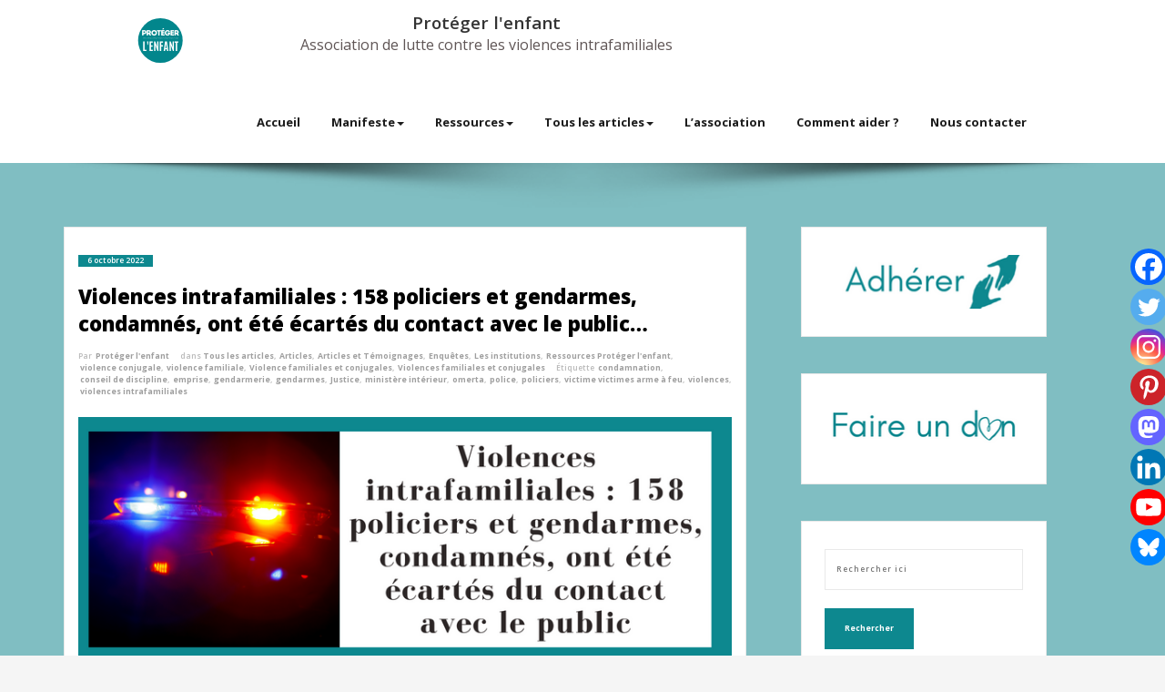

--- FILE ---
content_type: text/html; charset=UTF-8
request_url: https://www.protegerlenfant.fr/2022/10/06/violences-intrafamiliales-policiers/
body_size: 25012
content:
<!DOCTYPE html>
<html lang="fr-FR" prefix="og: https://ogp.me/ns#">
<head>	
	<meta charset="UTF-8">
    <meta name="viewport" content="width=device-width, initial-scale=1">
    <meta http-equiv="x-ua-compatible" content="ie=edge">
	
		<link rel="pingback" href="https://www.protegerlenfant.fr/xmlrpc.php">
		<style type="text/css">
/*===================================================================================*/
/*  MENUBAR SECTION
/*===================================================================================*/

@media (max-width: 1100px) and (min-width: 100px) {
.navbar .navbar-nav > .open > a, .navbar .navbar-nav > .open > a:hover, .navbar .navbar-nav > .open > a:focus {
    background-color: transparent;
}
}
.navbar-custom .navbar-nav > li > a:focus,
.navbar-custom .navbar-nav > li > a:hover, 
.navbar-custom .navbar-nav .open > a,
.navbar-custom .navbar-nav .open > a:focus,
.navbar-custom .navbar-nav .open > a:hover {
    color: #0d888f;
    background-color: transparent;
}
@media (min-width: 1101px){
.navbar-custom .navbar-nav > .active > a, 
.navbar-custom .navbar-nav > .active > a:hover, 
.navbar-custom .navbar-nav > .active > a:focus {
    color: #ffffff ;
    background-color: #0d888f  !important;
}
}
/*.navbar-custom .navbar-nav > .active > a, 
.navbar-custom .navbar-nav > .active > a:hover, 
.navbar-custom .navbar-nav > .active > a:focus {
    color: #ffffff ;
    background-color: #0d888f  !important;
}*/

@media (max-width: 1100px) {
.navbar-custom .dropdown-menu > li > a:hover, .navbar-custom .dropdown-menu > li > a:focus {
    background-color: #21202F;
    color: #fff;

}
}


.navbar-custom .navbar-nav .open .dropdown-menu > .active > a, 
.navbar-custom .navbar-nav .open .dropdown-menu > .active > a:hover, 
.navbar-custom .navbar-nav .open .dropdown-menu > .active > a:focus {
    background-color: transparent;
    color: #0d888f  !important;
}

@media (max-width: 1100px) and (min-width: 100px) {
.navbar-custom .dropdown-menu > .active > a {

color: #0d888f  !important;
}
}
/*Dropdown Menus & Submenus Css----------------------------------------------------------*/

@media (min-width: 1101px){
.navbar.navbar-custom .dropdown-menu {
    border-top: 2px solid  #0d888f  !important;
    border-bottom: 2px solid  #0d888f  !important;
}}

/*===================================================================================*/
/*  CART ICON 
/*===================================================================================*/

.cart-header:hover > a { color: #0d888f  !important; }
.cart-header > a .cart-total { background:  #0d888f  !important; }


/*===================================================================================*/
/*  HOMEPAGE SLIDER
/*===================================================================================*/

.slide-btn-sm:before, .slide-btn-sm:after { background-color: #0d888f  !important; }
/*Status Format*/
.format-status-btn-sm { background-color: #0d888f  !important; box-shadow: 0 3px 0 0 #b3131f; }

/*Video Format*/
.format-video-btn-sm { background-color: #0d888f  !important; box-shadow: 0 3px 0 0 #b3131f; }
/* Direction Nav */
.slide-shadow { background: url("../images/slide-shadow.png") no-repeat center bottom #fff; }



/*===================================================================================*/
/*  SECTION HEADER
/*===================================================================================*/

.widget-separator span { background-color: #0d888f  !important; }

/*===================================================================================*/
/*  SECRVICE SECTION
/*===================================================================================*/

.service-section .post:hover { border-top: 3px solid  #0d888f  !important; }
.txt-pink { color: #0d888f  !important; }
.more-link, .more-link:hover, .more-link:focus { color: #0d888f  !important; }

/*===================================================================================*/
/*  PORTFOLIO SECTION
/*===================================================================================*/

/*Portfolio Tabs*/
.portfolio-tabs li.active > a, .portfolio-tabs li > a:hover { border-color: #0d888f  !important; background:  #0d888f  !important; }


/*===================================================================================*/
/*  TESTIMONIAL SECTION
/*===================================================================================*/

.author-description p:before { color: #0d888f  !important; }

/*===================================================================================*/
/*  CALLOUT SECTION
/*===================================================================================*/

.sm-callout { border-top: 2px solid  #0d888f  !important; }
.sm-callout-btn a { background-color: #0d888f  !important; box-shadow: 0 3px 0 0 #b3131f; }
.sm-callout-btn a:hover { color: #ffffff; }

/*===================================================================================*/
/*  PAGE TITLE SECTION
/*===================================================================================*/

.page-title-section .overlay { background-color: #0d888f  !important; }

/*===================================================================================*/
/*  ABOUT US PAGE
/*===================================================================================*/

.about-section h2 > span { color: #0d888f  !important; }

/*===================================================================================*/
/*  TEAM SECTION
/*===================================================================================*/

.team-image .team-showcase-icons a:hover { background-color: #0d888f  !important; }

/*===================================================================================*/
/*  HOMEPAGE BLOG & BLOG PAGE SECTION
/*===================================================================================*/

/*Entry Title*/
.entry-header .entry-title > a:hover, .entry-header .entry-title > a:focus { color: #0d888f  !important; } 
/*Blog Meta*/

.entry-meta .entry-date > a { background-color: #0d888f  !important; }
/*More Link*/
.home-news .more-link:hover, .home-news .more-link:focus, 
.blog-section .more-link:hover, .blog-section .more-link:focus {
    background-color: transparent;
     color: #0d888f  !important;
}
/*Comment Section*/
.comment-date { color: #0d888f  !important; }
.reply a { background-color: #0d888f  !important;
 box-shadow: 0 3px 0 0 rgb(-37,111,103);
 }
.blogdetail-btn, .blogdetail-btn a { 
background-color: #0d888f  !important; 
box-shadow: 0 3px 0 0 rgb(-37,111,103); 
}



/*===================================================================================*/
/*  SIDEBAR SECTION
/*===================================================================================*/

/*Sidebar Calender Widget*/
.calendar_wrap table#wp-calendar caption { background-color: #0d888f  !important; }
.calendar_wrap table#wp-calendar a:hover, .calendar_wrap table#wp-calendar a:focus, 
.calendar_wrap table#wp-calendar #next a:hover, .calendar_wrap table#wp-calendar #next a:focus, 
.calendar_wrap table#wp-calendar #prev a:hover, .calendar_wrap table#wp-calendar #prev a:focus { color: #0d888f  !important; }
/*Sidebar Widget Archive, Widget categories, Widget Links, Widget Meta, widget Nav Menu, Widget Pages, Widget Recent Comments, Widget Recent Entries */
.widget_archive a:hover, .widget_categories a:hover, .widget_links a:hover, 
.widget_meta a:hover, .widget_nav_menu a:hover, .widget_pages a:hover, 
.widget_recent_comments a:hover, .widget_recent_entries a:hover {
     color: #0d888f  !important;
}
.widget_archive li:before, .widget_categories li:before, .widget_links li:before, 
.widget_meta li:before, .widget_nav_menu li:before, .widget_pages li:before, 
.widget_recent_comments li:before, .widget_recent_entries li:before {
    color: #0d888f  !important;
}
/*Sidebar Search*/
form.search-form input.search-submit, 
input[type="submit"], 
.woocommerce-product-search input[type="submit"], .home-blog-btn { background-color: #0d888f  !important; }

/*Sidebar Tags*/
.tagcloud a:hover { background-color: #0d888f  !important; border: 1px solid  #0d888f  !important; }

/*===================================================================================*/
/*  HEADER SIDEBAR & FOOTER SIDEBAR SECTION
/*===================================================================================*/

.site-footer { border-top: 3px solid  #0d888f  !important; border-bottom: 3px solid  #0d888f  !important; }
.header-sidebar .section-header span, .footer-sidebar .section-header span { background-color: #0d888f  !important; }
/*Sidebar Latest Post Widget*/
.footer-sidebar .widget .post .entry-title:hover, .footer-sidebar .widget .post .entry-title a:hover, 
.header-sidebar .widget .post .entry-title:hover, .header-sidebar .widget .post .entry-title a:hover { 
    color: #0d888f  !important; 
}
.widget .post:hover .entry-title a { color: #0d888f  !important; }

/*===================================================================================*/
/*  FOOTER COPYRIGHTS - SITE INFO
/*===================================================================================*/

.site-info a:hover, .site-info a:focus { color: #0d888f  !important; }

/*===================================================================================*/
/*  WP THEME DATA - CUSTOM HTML TAGS
/*===================================================================================*/ 
blockquote { border-left: 5px solid  #0d888f  !important; }
table a, table a:hover, table a:focus,
dl dd a, dl dd a:hover, dl dd a:focus { color: #0d888f  !important; }
p > mark { background-color: #0d888f  !important; }

/*===================================================================================*/
/*  CONTACT SECTION
/*===================================================================================*/ 

.cont-info address > a:hover, .cont-info address > a:focus { color: #0d888f  !important; }

/*===================================================================================*/
/*  404 ERROR PAGE SECTION
/*===================================================================================*/

.error_404 h1 { color: #0d888f  !important; }
.error_404 p > a { color: #0d888f  !important; }

/*===================================================================================*/
/*  SCROLL BUTTON PAGE TO TOP
/*===================================================================================*/ 

.hc_scrollup { background-color: #0d888f  !important; }


/*WOOCOMMERCE CSS-----------------------------------------------------------------------------------------------------------------*/
/* Woocommerce Colors-------------------------------------------------------------------------------------------- */
.woocommerce ul.products li.product .price del, .woocommerce ul.products li.product .price ins, .woocommerce div.product p.price ins, .woocommerce ul.products li.product .price, .woocommerce .variations td.label, .woocommerce table.shop_table td, .woocommerce-cart .cart-collaterals .cart_totals table td, .woocommerce .woocommerce-ordering select, .woocommerce-cart table.cart td.actions .coupon .input-text, .select2-container .select2-choice { color: #64646d; }
.woocommerce div.product p.price, .woocommerce div.product span.price, .woocommerce .posted_in a, .woocommerce-product-rating a, .woocommerce .tagged_as a, .woocommerce div.product form.cart .variations td.label label, .woocommerce #reviews #comments ol.commentlist li .meta strong, .woocommerce table.shop_table th, .woocommerce-cart table.cart td a, .woocommerce ul.cart_list li a, .woocommerce ul.product_list_widget li a, .woocommerce-error, .woocommerce-info, .woocommerce-message { color: #0f0f16; }
.woocommerce ul.products li.product .button { color: #fff; }
.woocommerce ul.product_list_widget li a:hover, .woocommerce ul.product_list_widget li a:focus, 
.woocommerce .posted_in a:hover, .woocommerce .posted_in a:focus { color: #0d888f  !important; }
.woocommerce ul.products li.product:hover .button, 
.woocommerce ul.products li.product:focus .button, 
.woocommerce div.product form.cart .button:hover, 
.woocommerce div.product form.cart .button:focus, 
.woocommerce div.product form.cart .button, .woocommerce a.button, .woocommerce a.button:hover, .woocommerce input.button:disabled, .woocommerce input.button:disabled[disabled], .woocommerce-EditAccountForm input.woocommerce-Button, #add_payment_method table.cart img, .woocommerce-cart table.cart img, .woocommerce-checkout table.cart img { border: 4px double #e9e9e9; }
.woocommerce div.product form.cart .button, .woocommerce a.button, .woocommerce a.button:hover, .woocommerce a.added_to_cart, .woocommerce table.my_account_orders .order-actions .button { color: #fff; }
.woocommerce ul.products li.product .button { background:  #0d888f  !important; }
.woocommerce ul.products li.product .button, .woocommerce ul.products li.product .button:hover { border: 1px solid  #0d888f  !important; }
.woocommerce ul.products li.product, 
.woocommerce-page ul.products li.product { background-color: #ffffff; border: 1px solid #e9e9e9; }
.woocommerce #respond input#submit.alt, .woocommerce a.button.alt, .woocommerce button.button.alt, .woocommerce input.button.alt, .woocommerce button.button.alt.disabled, .woocommerce button.button.alt.disabled:hover { background-color: #0d888f  !important; }
.woocommerce #respond input#submit.alt:hover, .woocommerce a.button.alt:hover, .woocommerce button.button.alt:hover, .woocommerce input.button.alt:hover {
    background-color: #0d888f  !important;
    color: #fff;
}
.woocommerce .star-rating span { color: #0d888f  !important; }
.woocommerce ul.products li.product .onsale, .woocommerce span.onsale { background:  #0d888f  !important; border: 2px solid  #0d888f  !important; color: #fff; }
.woocommerce div.product form.cart .button, .woocommerce a.button, .woocommerce a.button:hover, .woocommerce a.button, .woocommerce .woocommerce-Button, .woocommerce .cart input.button, .woocommerce input.button.alt, .woocommerce button.button, .woocommerce #respond input#submit, .woocommerce .cart input.button:hover, .woocommerce .cart input.button:focus, 
.woocommerce input.button.alt:hover, .woocommerce input.button.alt:focus, 
.woocommerce input.button:hover, .woocommerce input.button:focus, 
.woocommerce button.button:hover, .woocommerce button.button:focus, 
.woocommerce #respond input#submit:hover, .woocommerce #respond input#submit:focus, 
.woocommerce-cart .wc-proceed-to-checkout a.checkout-button {
    background:  #0d888f  !important; 
    border: 1px solid transparent !important; 
    color:#ffffff ! important;
    
    }
.woocommerce-message, .woocommerce-info {
    border-top-color: #0d888f  !important;
}
.woocommerce-message::before, .woocommerce-info::before { color: #0d888f  !important; }
.woocommerce .checkout_coupon input.button,
.woocommerce .woocommerce-MyAccount-content input.button, .woocommerce .login input.button { background-color: #0d888f  !important; }


.woocommerce .widget_price_filter .ui-slider .ui-slider-range { background-color: #0d888f  !important; }


/*Woocommerce Section----------------------------------------------------------------------------------------*/
.woocommerce-section {  background-color: #0d888f  !important; }
.rating li i { color: #0d888f  !important; }
.products .onsale {
    background:  #0d888f  !important; 
    border: 2px solid  #0d888f  !important; 
    
    }

/*404 */
.error_404_btn:hover, .error_404_btn:focus {
   background-color: #0d888f  !important;
     color:#ffffff !important;
}

.error_404_btn { 
   color: #0d888f  !important;
   border: 1px solid  #0d888f  !important;
}

.sidebar .section-header {
    border-left: 5px solid #0d888f  !important;;
}
h1.site-title a:hover {
    color: #0d888f  !important;
}


.widget_archive a:hover, .widget_categories a:hover, .widget_links a:hover, .widget_meta a:hover, .widget_nav_menu a:hover, .widget_pages a:hover, .widget_recent_comments a:hover, .widget_recent_entries a:hover {
    color:#0d888f  !important;
}
<!-- added css  added by me -->
.comment-section a, .comment-section a:hover, .comment-section a:focus {
   color:#0d888f;
}

blogdetail-btn, .blogdetail-btn a {
  
    box-shadow: 0 3px 0 0 #0d888f;
}

table a, table a:hover, table a:focus, a, a:hover, a:focus, dl dd a, dl dd a:hover, dl dd a:focus {
    color:#0d888f;
} 
.entry-meta a:hover, .entry-meta a:focus {
   color:#0d888f;
    }

.woocommerce-product-search input[type="submit"], button[type="submit"] {
    background-color:#0d888f  !important;
}
.blog-section .post.sticky a:hover {
      color: #0d888f  !important;
}

.woocommerce a.added_to_cart {
    background: #21202e;
    border: 1px solid #ffffff;
}
</style>

<!-- Optimisation des moteurs de recherche par Rank Math - https://rankmath.com/ -->
<title>Violences intrafamiliales : 158 policiers et gendarmes, condamnés, ont été écartés du contact avec le public... - Protéger l&#039;enfant</title>
<meta name="description" content="C&#039;est une bonne nouvelle, dans un cadre où les policiers / gendarmes sont rarement punis de leurs comportements de violences intrafamiliales."/>
<meta name="robots" content="follow, index, max-snippet:-1, max-video-preview:-1, max-image-preview:large"/>
<link rel="canonical" href="https://www.protegerlenfant.fr/2022/10/06/violences-intrafamiliales-policiers/" />
<meta property="og:locale" content="fr_FR" />
<meta property="og:type" content="article" />
<meta property="og:title" content="Violences intrafamiliales : 158 policiers et gendarmes, condamnés, ont été écartés du contact avec le public... - Protéger l&#039;enfant" />
<meta property="og:description" content="C&#039;est une bonne nouvelle, dans un cadre où les policiers / gendarmes sont rarement punis de leurs comportements de violences intrafamiliales." />
<meta property="og:url" content="https://www.protegerlenfant.fr/2022/10/06/violences-intrafamiliales-policiers/" />
<meta property="og:site_name" content="Protéger l&#039;enfant" />
<meta property="article:tag" content="condamnation" />
<meta property="article:tag" content="conseil de discipline" />
<meta property="article:tag" content="emprise" />
<meta property="article:tag" content="gendarmerie" />
<meta property="article:tag" content="gendarmes" />
<meta property="article:tag" content="Justice" />
<meta property="article:tag" content="ministère intérieur" />
<meta property="article:tag" content="omerta" />
<meta property="article:tag" content="police" />
<meta property="article:tag" content="policiers" />
<meta property="article:tag" content="victime victimes arme à feu" />
<meta property="article:tag" content="violences" />
<meta property="article:tag" content="violences intrafamiliales" />
<meta property="article:section" content="Tous les articles" />
<meta property="og:updated_time" content="2022-12-03T17:44:23+01:00" />
<meta property="og:image" content="https://www.protegerlenfant.fr/wp-content/uploads/2022/10/Policiers-1-1.png" />
<meta property="og:image:secure_url" content="https://www.protegerlenfant.fr/wp-content/uploads/2022/10/Policiers-1-1.png" />
<meta property="og:image:width" content="768" />
<meta property="og:image:height" content="288" />
<meta property="og:image:alt" content="Violences intrafamiliales : 158 policiers et gendarmes, condamnés par la justice, ont été écartés du contact avec le public en un an" />
<meta property="og:image:type" content="image/png" />
<meta property="article:published_time" content="2022-10-06T11:56:51+02:00" />
<meta property="article:modified_time" content="2022-12-03T17:44:23+01:00" />
<meta name="twitter:card" content="summary_large_image" />
<meta name="twitter:title" content="Violences intrafamiliales : 158 policiers et gendarmes, condamnés, ont été écartés du contact avec le public... - Protéger l&#039;enfant" />
<meta name="twitter:description" content="C&#039;est une bonne nouvelle, dans un cadre où les policiers / gendarmes sont rarement punis de leurs comportements de violences intrafamiliales." />
<meta name="twitter:image" content="https://www.protegerlenfant.fr/wp-content/uploads/2022/10/Policiers-1-1.png" />
<script type="application/ld+json" class="rank-math-schema">{"@context":"https://schema.org","@graph":[{"@type":"Place","@id":"https://www.protegerlenfant.fr/#place","address":{"@type":"PostalAddress","addressLocality":"Paris","addressCountry":"France"}},{"@type":"Organization","@id":"https://www.protegerlenfant.fr/#organization","name":"Proteger l\\'enfant","url":"https://www.protegerlenfant.fr","email":"contact@protegerlenfant.fr","address":{"@type":"PostalAddress","addressLocality":"Paris","addressCountry":"France"},"logo":{"@type":"ImageObject","@id":"https://www.protegerlenfant.fr/#logo","url":"https://www.protegerlenfant.fr/wp-content/uploads/2020/11/cropped-Site-Logo-2.png","contentUrl":"https://www.protegerlenfant.fr/wp-content/uploads/2020/11/cropped-Site-Logo-2.png","caption":"Proteger l\\'enfant","inLanguage":"fr-FR","width":"210","height":"49"},"location":{"@id":"https://www.protegerlenfant.fr/#place"}},{"@type":"WebSite","@id":"https://www.protegerlenfant.fr/#website","url":"https://www.protegerlenfant.fr","name":"Proteger l\\'enfant","publisher":{"@id":"https://www.protegerlenfant.fr/#organization"},"inLanguage":"fr-FR"},{"@type":"ImageObject","@id":"https://www.protegerlenfant.fr/wp-content/uploads/2022/10/Policiers-1-1.png","url":"https://www.protegerlenfant.fr/wp-content/uploads/2022/10/Policiers-1-1.png","width":"768","height":"288","caption":"Violences intrafamiliales : 158 policiers et gendarmes, condamn\u00e9s par la justice, ont \u00e9t\u00e9 \u00e9cart\u00e9s du contact avec le public en un an","inLanguage":"fr-FR"},{"@type":"WebPage","@id":"https://www.protegerlenfant.fr/2022/10/06/violences-intrafamiliales-policiers/#webpage","url":"https://www.protegerlenfant.fr/2022/10/06/violences-intrafamiliales-policiers/","name":"Violences intrafamiliales : 158 policiers et gendarmes, condamn\u00e9s, ont \u00e9t\u00e9 \u00e9cart\u00e9s du contact avec le public... - Prot\u00e9ger l&#039;enfant","datePublished":"2022-10-06T11:56:51+02:00","dateModified":"2022-12-03T17:44:23+01:00","isPartOf":{"@id":"https://www.protegerlenfant.fr/#website"},"primaryImageOfPage":{"@id":"https://www.protegerlenfant.fr/wp-content/uploads/2022/10/Policiers-1-1.png"},"inLanguage":"fr-FR"},{"@type":"Person","@id":"https://www.protegerlenfant.fr/author/celine_administratrice/","name":"Prot\u00e9ger l'enfant","url":"https://www.protegerlenfant.fr/author/celine_administratrice/","image":{"@type":"ImageObject","@id":"https://secure.gravatar.com/avatar/7c8b644524b38c857a969f7c03b1590ae1c6c54b8a30e64d968431ff7610af1f?s=96&amp;d=mm&amp;r=g","url":"https://secure.gravatar.com/avatar/7c8b644524b38c857a969f7c03b1590ae1c6c54b8a30e64d968431ff7610af1f?s=96&amp;d=mm&amp;r=g","caption":"Prot\u00e9ger l'enfant","inLanguage":"fr-FR"},"worksFor":{"@id":"https://www.protegerlenfant.fr/#organization"}},{"@type":"BlogPosting","headline":"Violences intrafamiliales : 158 policiers et gendarmes, condamn\u00e9s, ont \u00e9t\u00e9 \u00e9cart\u00e9s du contact avec le","keywords":"policiers","datePublished":"2022-10-06T11:56:51+02:00","dateModified":"2022-12-03T17:44:23+01:00","articleSection":"Articles, Articles et T\u00e9moignages, Enqu\u00eates, Les institutions, Ressources Prot\u00e9ger l'enfant, Tous les articles, violence conjugale, violence familiale, Violence familiales et conjugales, Violences familiales et conjugales","author":{"@id":"https://www.protegerlenfant.fr/author/celine_administratrice/","name":"Prot\u00e9ger l'enfant"},"publisher":{"@id":"https://www.protegerlenfant.fr/#organization"},"description":"C&#039;est une bonne nouvelle, dans un cadre o\u00f9 les policiers / gendarmes sont rarement punis de leurs comportements de violences intrafamiliales.","name":"Violences intrafamiliales : 158 policiers et gendarmes, condamn\u00e9s, ont \u00e9t\u00e9 \u00e9cart\u00e9s du contact avec le","@id":"https://www.protegerlenfant.fr/2022/10/06/violences-intrafamiliales-policiers/#richSnippet","isPartOf":{"@id":"https://www.protegerlenfant.fr/2022/10/06/violences-intrafamiliales-policiers/#webpage"},"image":{"@id":"https://www.protegerlenfant.fr/wp-content/uploads/2022/10/Policiers-1-1.png"},"inLanguage":"fr-FR","mainEntityOfPage":{"@id":"https://www.protegerlenfant.fr/2022/10/06/violences-intrafamiliales-policiers/#webpage"}}]}</script>
<!-- /Extension Rank Math WordPress SEO -->

<link rel='dns-prefetch' href='//fonts.googleapis.com' />
<link rel="alternate" type="application/rss+xml" title="Protéger l&#039;enfant &raquo; Flux" href="https://www.protegerlenfant.fr/feed/" />
<link rel="alternate" type="application/rss+xml" title="Protéger l&#039;enfant &raquo; Flux des commentaires" href="https://www.protegerlenfant.fr/comments/feed/" />
<link rel="alternate" type="application/rss+xml" title="Protéger l&#039;enfant &raquo; Violences intrafamiliales : 158 policiers et gendarmes, condamnés, ont été écartés du contact avec le public&#8230; Flux des commentaires" href="https://www.protegerlenfant.fr/2022/10/06/violences-intrafamiliales-policiers/feed/" />
<link rel="alternate" title="oEmbed (JSON)" type="application/json+oembed" href="https://www.protegerlenfant.fr/wp-json/oembed/1.0/embed?url=https%3A%2F%2Fwww.protegerlenfant.fr%2F2022%2F10%2F06%2Fviolences-intrafamiliales-policiers%2F" />
<link rel="alternate" title="oEmbed (XML)" type="text/xml+oembed" href="https://www.protegerlenfant.fr/wp-json/oembed/1.0/embed?url=https%3A%2F%2Fwww.protegerlenfant.fr%2F2022%2F10%2F06%2Fviolences-intrafamiliales-policiers%2F&#038;format=xml" />
<style id='wp-img-auto-sizes-contain-inline-css' type='text/css'>
img:is([sizes=auto i],[sizes^="auto," i]){contain-intrinsic-size:3000px 1500px}
/*# sourceURL=wp-img-auto-sizes-contain-inline-css */
</style>
<style id='wp-emoji-styles-inline-css' type='text/css'>

	img.wp-smiley, img.emoji {
		display: inline !important;
		border: none !important;
		box-shadow: none !important;
		height: 1em !important;
		width: 1em !important;
		margin: 0 0.07em !important;
		vertical-align: -0.1em !important;
		background: none !important;
		padding: 0 !important;
	}
/*# sourceURL=wp-emoji-styles-inline-css */
</style>
<style id='wp-block-library-inline-css' type='text/css'>
:root{--wp-block-synced-color:#7a00df;--wp-block-synced-color--rgb:122,0,223;--wp-bound-block-color:var(--wp-block-synced-color);--wp-editor-canvas-background:#ddd;--wp-admin-theme-color:#007cba;--wp-admin-theme-color--rgb:0,124,186;--wp-admin-theme-color-darker-10:#006ba1;--wp-admin-theme-color-darker-10--rgb:0,107,160.5;--wp-admin-theme-color-darker-20:#005a87;--wp-admin-theme-color-darker-20--rgb:0,90,135;--wp-admin-border-width-focus:2px}@media (min-resolution:192dpi){:root{--wp-admin-border-width-focus:1.5px}}.wp-element-button{cursor:pointer}:root .has-very-light-gray-background-color{background-color:#eee}:root .has-very-dark-gray-background-color{background-color:#313131}:root .has-very-light-gray-color{color:#eee}:root .has-very-dark-gray-color{color:#313131}:root .has-vivid-green-cyan-to-vivid-cyan-blue-gradient-background{background:linear-gradient(135deg,#00d084,#0693e3)}:root .has-purple-crush-gradient-background{background:linear-gradient(135deg,#34e2e4,#4721fb 50%,#ab1dfe)}:root .has-hazy-dawn-gradient-background{background:linear-gradient(135deg,#faaca8,#dad0ec)}:root .has-subdued-olive-gradient-background{background:linear-gradient(135deg,#fafae1,#67a671)}:root .has-atomic-cream-gradient-background{background:linear-gradient(135deg,#fdd79a,#004a59)}:root .has-nightshade-gradient-background{background:linear-gradient(135deg,#330968,#31cdcf)}:root .has-midnight-gradient-background{background:linear-gradient(135deg,#020381,#2874fc)}:root{--wp--preset--font-size--normal:16px;--wp--preset--font-size--huge:42px}.has-regular-font-size{font-size:1em}.has-larger-font-size{font-size:2.625em}.has-normal-font-size{font-size:var(--wp--preset--font-size--normal)}.has-huge-font-size{font-size:var(--wp--preset--font-size--huge)}.has-text-align-center{text-align:center}.has-text-align-left{text-align:left}.has-text-align-right{text-align:right}.has-fit-text{white-space:nowrap!important}#end-resizable-editor-section{display:none}.aligncenter{clear:both}.items-justified-left{justify-content:flex-start}.items-justified-center{justify-content:center}.items-justified-right{justify-content:flex-end}.items-justified-space-between{justify-content:space-between}.screen-reader-text{border:0;clip-path:inset(50%);height:1px;margin:-1px;overflow:hidden;padding:0;position:absolute;width:1px;word-wrap:normal!important}.screen-reader-text:focus{background-color:#ddd;clip-path:none;color:#444;display:block;font-size:1em;height:auto;left:5px;line-height:normal;padding:15px 23px 14px;text-decoration:none;top:5px;width:auto;z-index:100000}html :where(.has-border-color){border-style:solid}html :where([style*=border-top-color]){border-top-style:solid}html :where([style*=border-right-color]){border-right-style:solid}html :where([style*=border-bottom-color]){border-bottom-style:solid}html :where([style*=border-left-color]){border-left-style:solid}html :where([style*=border-width]){border-style:solid}html :where([style*=border-top-width]){border-top-style:solid}html :where([style*=border-right-width]){border-right-style:solid}html :where([style*=border-bottom-width]){border-bottom-style:solid}html :where([style*=border-left-width]){border-left-style:solid}html :where(img[class*=wp-image-]){height:auto;max-width:100%}:where(figure){margin:0 0 1em}html :where(.is-position-sticky){--wp-admin--admin-bar--position-offset:var(--wp-admin--admin-bar--height,0px)}@media screen and (max-width:600px){html :where(.is-position-sticky){--wp-admin--admin-bar--position-offset:0px}}

/*# sourceURL=wp-block-library-inline-css */
</style><style id='wp-block-heading-inline-css' type='text/css'>
h1:where(.wp-block-heading).has-background,h2:where(.wp-block-heading).has-background,h3:where(.wp-block-heading).has-background,h4:where(.wp-block-heading).has-background,h5:where(.wp-block-heading).has-background,h6:where(.wp-block-heading).has-background{padding:1.25em 2.375em}h1.has-text-align-left[style*=writing-mode]:where([style*=vertical-lr]),h1.has-text-align-right[style*=writing-mode]:where([style*=vertical-rl]),h2.has-text-align-left[style*=writing-mode]:where([style*=vertical-lr]),h2.has-text-align-right[style*=writing-mode]:where([style*=vertical-rl]),h3.has-text-align-left[style*=writing-mode]:where([style*=vertical-lr]),h3.has-text-align-right[style*=writing-mode]:where([style*=vertical-rl]),h4.has-text-align-left[style*=writing-mode]:where([style*=vertical-lr]),h4.has-text-align-right[style*=writing-mode]:where([style*=vertical-rl]),h5.has-text-align-left[style*=writing-mode]:where([style*=vertical-lr]),h5.has-text-align-right[style*=writing-mode]:where([style*=vertical-rl]),h6.has-text-align-left[style*=writing-mode]:where([style*=vertical-lr]),h6.has-text-align-right[style*=writing-mode]:where([style*=vertical-rl]){rotate:180deg}
/*# sourceURL=https://www.protegerlenfant.fr/wp-includes/blocks/heading/style.min.css */
</style>
<style id='wp-block-video-inline-css' type='text/css'>
.wp-block-video{box-sizing:border-box}.wp-block-video video{height:auto;vertical-align:middle;width:100%}@supports (position:sticky){.wp-block-video [poster]{object-fit:cover}}.wp-block-video.aligncenter{text-align:center}.wp-block-video :where(figcaption){margin-bottom:1em;margin-top:.5em}
/*# sourceURL=https://www.protegerlenfant.fr/wp-includes/blocks/video/style.min.css */
</style>
<style id='wp-block-paragraph-inline-css' type='text/css'>
.is-small-text{font-size:.875em}.is-regular-text{font-size:1em}.is-large-text{font-size:2.25em}.is-larger-text{font-size:3em}.has-drop-cap:not(:focus):first-letter{float:left;font-size:8.4em;font-style:normal;font-weight:100;line-height:.68;margin:.05em .1em 0 0;text-transform:uppercase}body.rtl .has-drop-cap:not(:focus):first-letter{float:none;margin-left:.1em}p.has-drop-cap.has-background{overflow:hidden}:root :where(p.has-background){padding:1.25em 2.375em}:where(p.has-text-color:not(.has-link-color)) a{color:inherit}p.has-text-align-left[style*="writing-mode:vertical-lr"],p.has-text-align-right[style*="writing-mode:vertical-rl"]{rotate:180deg}
/*# sourceURL=https://www.protegerlenfant.fr/wp-includes/blocks/paragraph/style.min.css */
</style>
<style id='wp-block-separator-inline-css' type='text/css'>
@charset "UTF-8";.wp-block-separator{border:none;border-top:2px solid}:root :where(.wp-block-separator.is-style-dots){height:auto;line-height:1;text-align:center}:root :where(.wp-block-separator.is-style-dots):before{color:currentColor;content:"···";font-family:serif;font-size:1.5em;letter-spacing:2em;padding-left:2em}.wp-block-separator.is-style-dots{background:none!important;border:none!important}
/*# sourceURL=https://www.protegerlenfant.fr/wp-includes/blocks/separator/style.min.css */
</style>
<style id='global-styles-inline-css' type='text/css'>
:root{--wp--preset--aspect-ratio--square: 1;--wp--preset--aspect-ratio--4-3: 4/3;--wp--preset--aspect-ratio--3-4: 3/4;--wp--preset--aspect-ratio--3-2: 3/2;--wp--preset--aspect-ratio--2-3: 2/3;--wp--preset--aspect-ratio--16-9: 16/9;--wp--preset--aspect-ratio--9-16: 9/16;--wp--preset--color--black: #000000;--wp--preset--color--cyan-bluish-gray: #abb8c3;--wp--preset--color--white: #ffffff;--wp--preset--color--pale-pink: #f78da7;--wp--preset--color--vivid-red: #cf2e2e;--wp--preset--color--luminous-vivid-orange: #ff6900;--wp--preset--color--luminous-vivid-amber: #fcb900;--wp--preset--color--light-green-cyan: #7bdcb5;--wp--preset--color--vivid-green-cyan: #00d084;--wp--preset--color--pale-cyan-blue: #8ed1fc;--wp--preset--color--vivid-cyan-blue: #0693e3;--wp--preset--color--vivid-purple: #9b51e0;--wp--preset--gradient--vivid-cyan-blue-to-vivid-purple: linear-gradient(135deg,rgb(6,147,227) 0%,rgb(155,81,224) 100%);--wp--preset--gradient--light-green-cyan-to-vivid-green-cyan: linear-gradient(135deg,rgb(122,220,180) 0%,rgb(0,208,130) 100%);--wp--preset--gradient--luminous-vivid-amber-to-luminous-vivid-orange: linear-gradient(135deg,rgb(252,185,0) 0%,rgb(255,105,0) 100%);--wp--preset--gradient--luminous-vivid-orange-to-vivid-red: linear-gradient(135deg,rgb(255,105,0) 0%,rgb(207,46,46) 100%);--wp--preset--gradient--very-light-gray-to-cyan-bluish-gray: linear-gradient(135deg,rgb(238,238,238) 0%,rgb(169,184,195) 100%);--wp--preset--gradient--cool-to-warm-spectrum: linear-gradient(135deg,rgb(74,234,220) 0%,rgb(151,120,209) 20%,rgb(207,42,186) 40%,rgb(238,44,130) 60%,rgb(251,105,98) 80%,rgb(254,248,76) 100%);--wp--preset--gradient--blush-light-purple: linear-gradient(135deg,rgb(255,206,236) 0%,rgb(152,150,240) 100%);--wp--preset--gradient--blush-bordeaux: linear-gradient(135deg,rgb(254,205,165) 0%,rgb(254,45,45) 50%,rgb(107,0,62) 100%);--wp--preset--gradient--luminous-dusk: linear-gradient(135deg,rgb(255,203,112) 0%,rgb(199,81,192) 50%,rgb(65,88,208) 100%);--wp--preset--gradient--pale-ocean: linear-gradient(135deg,rgb(255,245,203) 0%,rgb(182,227,212) 50%,rgb(51,167,181) 100%);--wp--preset--gradient--electric-grass: linear-gradient(135deg,rgb(202,248,128) 0%,rgb(113,206,126) 100%);--wp--preset--gradient--midnight: linear-gradient(135deg,rgb(2,3,129) 0%,rgb(40,116,252) 100%);--wp--preset--font-size--small: 13px;--wp--preset--font-size--medium: 20px;--wp--preset--font-size--large: 36px;--wp--preset--font-size--x-large: 42px;--wp--preset--spacing--20: 0.44rem;--wp--preset--spacing--30: 0.67rem;--wp--preset--spacing--40: 1rem;--wp--preset--spacing--50: 1.5rem;--wp--preset--spacing--60: 2.25rem;--wp--preset--spacing--70: 3.38rem;--wp--preset--spacing--80: 5.06rem;--wp--preset--shadow--natural: 6px 6px 9px rgba(0, 0, 0, 0.2);--wp--preset--shadow--deep: 12px 12px 50px rgba(0, 0, 0, 0.4);--wp--preset--shadow--sharp: 6px 6px 0px rgba(0, 0, 0, 0.2);--wp--preset--shadow--outlined: 6px 6px 0px -3px rgb(255, 255, 255), 6px 6px rgb(0, 0, 0);--wp--preset--shadow--crisp: 6px 6px 0px rgb(0, 0, 0);}:where(.is-layout-flex){gap: 0.5em;}:where(.is-layout-grid){gap: 0.5em;}body .is-layout-flex{display: flex;}.is-layout-flex{flex-wrap: wrap;align-items: center;}.is-layout-flex > :is(*, div){margin: 0;}body .is-layout-grid{display: grid;}.is-layout-grid > :is(*, div){margin: 0;}:where(.wp-block-columns.is-layout-flex){gap: 2em;}:where(.wp-block-columns.is-layout-grid){gap: 2em;}:where(.wp-block-post-template.is-layout-flex){gap: 1.25em;}:where(.wp-block-post-template.is-layout-grid){gap: 1.25em;}.has-black-color{color: var(--wp--preset--color--black) !important;}.has-cyan-bluish-gray-color{color: var(--wp--preset--color--cyan-bluish-gray) !important;}.has-white-color{color: var(--wp--preset--color--white) !important;}.has-pale-pink-color{color: var(--wp--preset--color--pale-pink) !important;}.has-vivid-red-color{color: var(--wp--preset--color--vivid-red) !important;}.has-luminous-vivid-orange-color{color: var(--wp--preset--color--luminous-vivid-orange) !important;}.has-luminous-vivid-amber-color{color: var(--wp--preset--color--luminous-vivid-amber) !important;}.has-light-green-cyan-color{color: var(--wp--preset--color--light-green-cyan) !important;}.has-vivid-green-cyan-color{color: var(--wp--preset--color--vivid-green-cyan) !important;}.has-pale-cyan-blue-color{color: var(--wp--preset--color--pale-cyan-blue) !important;}.has-vivid-cyan-blue-color{color: var(--wp--preset--color--vivid-cyan-blue) !important;}.has-vivid-purple-color{color: var(--wp--preset--color--vivid-purple) !important;}.has-black-background-color{background-color: var(--wp--preset--color--black) !important;}.has-cyan-bluish-gray-background-color{background-color: var(--wp--preset--color--cyan-bluish-gray) !important;}.has-white-background-color{background-color: var(--wp--preset--color--white) !important;}.has-pale-pink-background-color{background-color: var(--wp--preset--color--pale-pink) !important;}.has-vivid-red-background-color{background-color: var(--wp--preset--color--vivid-red) !important;}.has-luminous-vivid-orange-background-color{background-color: var(--wp--preset--color--luminous-vivid-orange) !important;}.has-luminous-vivid-amber-background-color{background-color: var(--wp--preset--color--luminous-vivid-amber) !important;}.has-light-green-cyan-background-color{background-color: var(--wp--preset--color--light-green-cyan) !important;}.has-vivid-green-cyan-background-color{background-color: var(--wp--preset--color--vivid-green-cyan) !important;}.has-pale-cyan-blue-background-color{background-color: var(--wp--preset--color--pale-cyan-blue) !important;}.has-vivid-cyan-blue-background-color{background-color: var(--wp--preset--color--vivid-cyan-blue) !important;}.has-vivid-purple-background-color{background-color: var(--wp--preset--color--vivid-purple) !important;}.has-black-border-color{border-color: var(--wp--preset--color--black) !important;}.has-cyan-bluish-gray-border-color{border-color: var(--wp--preset--color--cyan-bluish-gray) !important;}.has-white-border-color{border-color: var(--wp--preset--color--white) !important;}.has-pale-pink-border-color{border-color: var(--wp--preset--color--pale-pink) !important;}.has-vivid-red-border-color{border-color: var(--wp--preset--color--vivid-red) !important;}.has-luminous-vivid-orange-border-color{border-color: var(--wp--preset--color--luminous-vivid-orange) !important;}.has-luminous-vivid-amber-border-color{border-color: var(--wp--preset--color--luminous-vivid-amber) !important;}.has-light-green-cyan-border-color{border-color: var(--wp--preset--color--light-green-cyan) !important;}.has-vivid-green-cyan-border-color{border-color: var(--wp--preset--color--vivid-green-cyan) !important;}.has-pale-cyan-blue-border-color{border-color: var(--wp--preset--color--pale-cyan-blue) !important;}.has-vivid-cyan-blue-border-color{border-color: var(--wp--preset--color--vivid-cyan-blue) !important;}.has-vivid-purple-border-color{border-color: var(--wp--preset--color--vivid-purple) !important;}.has-vivid-cyan-blue-to-vivid-purple-gradient-background{background: var(--wp--preset--gradient--vivid-cyan-blue-to-vivid-purple) !important;}.has-light-green-cyan-to-vivid-green-cyan-gradient-background{background: var(--wp--preset--gradient--light-green-cyan-to-vivid-green-cyan) !important;}.has-luminous-vivid-amber-to-luminous-vivid-orange-gradient-background{background: var(--wp--preset--gradient--luminous-vivid-amber-to-luminous-vivid-orange) !important;}.has-luminous-vivid-orange-to-vivid-red-gradient-background{background: var(--wp--preset--gradient--luminous-vivid-orange-to-vivid-red) !important;}.has-very-light-gray-to-cyan-bluish-gray-gradient-background{background: var(--wp--preset--gradient--very-light-gray-to-cyan-bluish-gray) !important;}.has-cool-to-warm-spectrum-gradient-background{background: var(--wp--preset--gradient--cool-to-warm-spectrum) !important;}.has-blush-light-purple-gradient-background{background: var(--wp--preset--gradient--blush-light-purple) !important;}.has-blush-bordeaux-gradient-background{background: var(--wp--preset--gradient--blush-bordeaux) !important;}.has-luminous-dusk-gradient-background{background: var(--wp--preset--gradient--luminous-dusk) !important;}.has-pale-ocean-gradient-background{background: var(--wp--preset--gradient--pale-ocean) !important;}.has-electric-grass-gradient-background{background: var(--wp--preset--gradient--electric-grass) !important;}.has-midnight-gradient-background{background: var(--wp--preset--gradient--midnight) !important;}.has-small-font-size{font-size: var(--wp--preset--font-size--small) !important;}.has-medium-font-size{font-size: var(--wp--preset--font-size--medium) !important;}.has-large-font-size{font-size: var(--wp--preset--font-size--large) !important;}.has-x-large-font-size{font-size: var(--wp--preset--font-size--x-large) !important;}
/*# sourceURL=global-styles-inline-css */
</style>

<style id='classic-theme-styles-inline-css' type='text/css'>
/*! This file is auto-generated */
.wp-block-button__link{color:#fff;background-color:#32373c;border-radius:9999px;box-shadow:none;text-decoration:none;padding:calc(.667em + 2px) calc(1.333em + 2px);font-size:1.125em}.wp-block-file__button{background:#32373c;color:#fff;text-decoration:none}
/*# sourceURL=/wp-includes/css/classic-themes.min.css */
</style>
<link rel='stylesheet' id='bbp-default-css' href='https://www.protegerlenfant.fr/wp-content/plugins/bbpress/templates/default/css/bbpress.min.css?ver=2.6.14' type='text/css' media='all' />
<link rel='stylesheet' id='contact-form-7-css' href='https://www.protegerlenfant.fr/wp-content/plugins/contact-form-7/includes/css/styles.css?ver=6.1.4' type='text/css' media='all' />
<link rel='stylesheet' id='toc-screen-css' href='https://www.protegerlenfant.fr/wp-content/plugins/table-of-contents-plus/screen.min.css?ver=2411.1' type='text/css' media='all' />
<link rel='stylesheet' id='parent-style-css' href='https://www.protegerlenfant.fr/wp-content/themes/spicepress/style.css?ver=6.9' type='text/css' media='all' />
<link rel='stylesheet' id='bootstrap-css' href='https://www.protegerlenfant.fr/wp-content/themes/spicepress/css/bootstrap.css?ver=6.9' type='text/css' media='all' />
<link rel='stylesheet' id='spicepress-style-css' href='https://www.protegerlenfant.fr/wp-content/themes/spicepress-child/style.css?ver=6.9' type='text/css' media='all' />
<link rel='stylesheet' id='font-awesome-css' href='https://www.protegerlenfant.fr/wp-content/themes/spicepress/css/font-awesome/css/font-awesome.min.css?ver=6.9' type='text/css' media='all' />
<link rel='stylesheet' id='spicepress-media-responsive-css-css' href='https://www.protegerlenfant.fr/wp-content/themes/spicepress/css/media-responsive.css?ver=6.9' type='text/css' media='all' />
<link rel='stylesheet' id='spicepress-fonts-css' href='//fonts.googleapis.com/css?family=Open+Sans%3A300%2C400%2C600%2C700%2C800%7CDosis%3A200%2C300%2C400%2C500%2C600%2C700%2C800%7Citalic%7CCourgette&#038;subset=latin%2Clatin-ext' type='text/css' media='all' />
<link rel='stylesheet' id='meks_ess-main-css' href='https://www.protegerlenfant.fr/wp-content/plugins/meks-easy-social-share/assets/css/main.css?ver=1.3' type='text/css' media='all' />
<link rel='stylesheet' id='heateor_sss_frontend_css-css' href='https://www.protegerlenfant.fr/wp-content/plugins/sassy-social-share/public/css/sassy-social-share-public.css?ver=3.3.79' type='text/css' media='all' />
<style id='heateor_sss_frontend_css-inline-css' type='text/css'>
.heateor_sss_button_instagram span.heateor_sss_svg,a.heateor_sss_instagram span.heateor_sss_svg{background:radial-gradient(circle at 30% 107%,#fdf497 0,#fdf497 5%,#fd5949 45%,#d6249f 60%,#285aeb 90%)}.heateor_sss_horizontal_sharing .heateor_sss_svg,.heateor_sss_standard_follow_icons_container .heateor_sss_svg{color:#fff;border-width:0px;border-style:solid;border-color:transparent}.heateor_sss_horizontal_sharing .heateorSssTCBackground{color:#666}.heateor_sss_horizontal_sharing span.heateor_sss_svg:hover,.heateor_sss_standard_follow_icons_container span.heateor_sss_svg:hover{border-color:transparent;}.heateor_sss_vertical_sharing span.heateor_sss_svg,.heateor_sss_floating_follow_icons_container span.heateor_sss_svg{color:#fff;border-width:0px;border-style:solid;border-color:transparent;}.heateor_sss_vertical_sharing .heateorSssTCBackground{color:#666;}.heateor_sss_vertical_sharing span.heateor_sss_svg:hover,.heateor_sss_floating_follow_icons_container span.heateor_sss_svg:hover{border-color:transparent;}@media screen and (max-width:783px) {.heateor_sss_vertical_sharing{display:none!important}}div.heateor_sss_sharing_title{text-align:center}div.heateor_sss_sharing_ul{width:100%;text-align:center;}div.heateor_sss_horizontal_sharing div.heateor_sss_sharing_ul a{float:none!important;display:inline-block;}
/*# sourceURL=heateor_sss_frontend_css-inline-css */
</style>
<script type="text/javascript" src="https://www.protegerlenfant.fr/wp-includes/js/jquery/jquery.min.js?ver=3.7.1" id="jquery-core-js"></script>
<script type="text/javascript" src="https://www.protegerlenfant.fr/wp-includes/js/jquery/jquery-migrate.min.js?ver=3.4.1" id="jquery-migrate-js"></script>
<script type="text/javascript" src="https://www.protegerlenfant.fr/wp-content/themes/spicepress/js/bootstrap.min.js?ver=6.9" id="bootstrap-js"></script>
<script type="text/javascript" id="spicepress-menu-js-js-extra">
/* <![CDATA[ */
var breakpoint_settings = {"menu_breakpoint":"1000"};
//# sourceURL=spicepress-menu-js-js-extra
/* ]]> */
</script>
<script type="text/javascript" src="https://www.protegerlenfant.fr/wp-content/themes/spicepress/js/menu/menu.js?ver=6.9" id="spicepress-menu-js-js"></script>
<script type="text/javascript" src="https://www.protegerlenfant.fr/wp-content/themes/spicepress/js/page-scroll.js?ver=6.9" id="spicepress-page-scroll-js-js"></script>
<link rel="https://api.w.org/" href="https://www.protegerlenfant.fr/wp-json/" /><link rel="alternate" title="JSON" type="application/json" href="https://www.protegerlenfant.fr/wp-json/wp/v2/posts/3111" /><link rel="EditURI" type="application/rsd+xml" title="RSD" href="https://www.protegerlenfant.fr/xmlrpc.php?rsd" />
<meta name="generator" content="WordPress 6.9" />
<link rel='shortlink' href='https://www.protegerlenfant.fr/?p=3111' />
<style type="text/css">


@media (max-width: 1000px) { 
	.navbar-custom .dropdown-menu {
		border-top: none;
		border-bottom: none;	
		box-shadow: none !important;
		border: none;
	}		
}

@media (min-width: 1000px) {
.navbar-nav li button { display: none;} 
}

@media (min-width: 1000px){
.navbar-nav ul.dropdown-menu  .caret {
        float: right;
        border: none;
}}

@media (min-width: 1000px){
.navbar-nav ul.dropdown-menu  .caret:after {
        content: "\f0da";
        font-family: "FontAwesome";
        font-size: 10px;
}}

@media (max-width: 1000px){
.caret {
        position: absolute;
        right: 0;
        margin-top: 10px;
        margin-right: 10px;
}}


@media (min-width: 100px) and (max-width: 1000px) { 
	.navbar .navbar-nav > .active > a, 
	.navbar .navbar-nav > .active > a:hover, 
	.navbar .navbar-nav > .active > a:focus {
		
            color: #0d888f;
            background-color: transparent;
	}
	.navbar .navbar-nav > .open > a,
	.navbar .navbar-nav > .open > a:hover,
	.navbar .navbar-nav > .open > a:focus { 
		background-color: transparent; 
		
		 color: #0d888f;
		border-bottom: 1px dotted #4c4a5f; 
	}
}

/*===================================================================================*/
/*	NAVBAR
/*===================================================================================*/

.navbar-custom {
	background-color: #fff;
	border: 0;
	border-radius: 0;
	z-index: 1000;
	font-size: 1.000rem;
	transition: background, padding 0.4s ease-in-out 0s;
	margin: 0; 
	min-height: 90px;
}
.navbar a { transition: color 0.125s ease-in-out 0s; }
.navbar-custom .navbar-brand {
	letter-spacing: 1px;
	font-weight: 600;
	font-size: 2.000rem;
    line-height: 1.5;
	color: #1b1b1b;
	margin-left: 0px !important;
	height: auto;
	padding: 26px 30px 26px 15px;
}
.site-branding-text { float: left; margin: 0; padding: 13px 50px 13px 0; }
.site-title { height: auto; font-size: 1.875rem; line-height: 1.3; font-weight: 600; margin: 0; padding: 0px; }
.site-description { padding: 0; margin: 0; }
.navbar-custom .navbar-nav li { margin: 0px; padding: 0; }
.navbar-custom .navbar-nav li > a {
	position: relative;
	color: #1b1b1b;
	font-weight: 600;
	font-size: 0.875rem;
	padding: 35px 17px;
    transition: all 0.3s ease-in-out 0s;
}
.navbar-custom .navbar-nav li > a > i {
    padding-left: 5px;
}

/*Dropdown Menu*/
.navbar-custom .dropdown-menu {
	border-radius: 0;
	padding: 0;
	min-width: 200px;
    background-color: #21202e;
    box-shadow: 0 0 3px 0 rgba(0, 0, 0, 0.5);
	position: static;
	float: none;
	width: auto;
	margin-top: 0;
}
.navbar-custom .dropdown-menu > li { padding: 0 10px; margin: 0; }
.navbar-custom .dropdown-menu > li > a {
	color: #d5d5d5;
    border-bottom: 1px dotted #363544;
    font-weight: 600;
    font-size: 0.875rem;
    padding: 12px 15px;
    transition: all 0.2s ease-in-out 0s;
    letter-spacing: 0.7px;	
	white-space: normal;
}
.navbar-custom .dropdown-menu > li > a:hover, 
.navbar-custom .dropdown-menu > li > a:focus {
    padding: 12px 15px 12px 20px;
}
.navbar-custom .dropdown-menu > li > a:hover, 
.navbar-custom .dropdown-menu > li > a:focus {
    color: #ffffff;
    background-color: #282737;
}
.navbar-custom .dropdown-menu .dropdown-menu {
	left: 100%;
	right: auto;
	top: 0;
	margin-top: 0;
}
.navbar-custom .dropdown-menu.left-side .dropdown-menu {
	border: 0;
	right: 100%;
	left: auto;
}
.navbar-custom .dropdown-menu .open > a,
.navbar-custom .dropdown-menu .open > a:focus,
.navbar-custom .dropdown-menu .open > a:hover {
	background: #282737;
	color: #fff;
}
.nav .open > a, 
.nav .open > a:hover, 
.nav .open > a:focus { 
	border-color: #363544;
} 
.navbar-custom .dropdown-menu > .active > a, 
.navbar-custom .dropdown-menu > .active > a:hover, 
.navbar-custom .dropdown-menu > .active > a:focus {
    color: #fff;
    background-color: transparent;
}
.navbar-custom .navbar-toggle .icon-bar { background: #121213; width: 40px; height: 2px; }
.navbar-toggle .icon-bar + .icon-bar { margin-top: 8px; }


/*--------------------------------------------------------------
	Menubar - Media Queries
--------------------------------------------------------------*/

@media (min-width: 1000px){

	.navbar-collapse.collapse {
		display: block !important;
	}
	.navbar-nav {
		margin: 0;
	}
	.navbar-custom .navbar-nav > li {
		float: left;
	}
	.navbar-header {
		float: left;
	}
	.navbar-toggle {
		display: none;
	}
}



@media (min-width: 768px){
	.navbar-custom .navbar-brand {
		padding: 20px 50px 20px 0;
	}
}
@media (min-width: 1000px) {
	.navbar-transparent { background: transparent; padding-bottom: 0px; padding-top: 0px; margin: 0; }
	.navbar-custom .open > .dropdown-menu { visibility: visible; opacity: 1; }
	.navbar-right .dropdown-menu { right: auto; left: 0; }
}
 

@media (min-width: 1001px) {
	.navbar-custom .container-fluid {
		width: 970px;
		padding-right: 15px;
		padding-left: 15px;
		margin-right: auto;
		margin-left: auto;
	}
	
	.navbar-custom .dropdown-menu { 
		border-top: 2px solid #ce1b28 !important;
		border-bottom: 2px solid #ce1b28 !important;
		position: absolute !important; 
		display: block; 
		visibility: hidden; 
		opacity: 0; 
	}
	.navbar-custom .dropdown-menu > li > a { padding: 12px 15px !important; }
	.navbar-custom .dropdown-menu > li > a:hover, 
	.navbar-custom .dropdown-menu > li > a:focus {
		padding: 12px 15px 12px 20px !important;
	}	
	.navbar-custom .open .dropdown-menu { background-color: #21202e !important; }
	
	.navbar-custom .dropdown-menu > li > a i {
        float: right;
    }

}
@media (min-width: 1200px) {
	.navbar-custom .container-fluid {
		width: 1170px;
		padding-right: 15px;
		padding-left: 15px;
		margin-right: auto;
		margin-left: auto;
	}
}


/** BELOW MAX-WIDTH MEDIA QUERIES **/

@media (max-width: 1000px) {
	/* Navbar */
	.navbar-custom .navbar-nav { letter-spacing: 0px; margin-top: 1px; margin-bottom: 0; }
	.navbar-custom .navbar-nav li { margin: 0 15px; padding: 0; }
	.navbar-custom .navbar-nav li > a { color: #bbb; padding: 12px 0px 12px 0px; }
	.navbar-custom .navbar-nav > li > a:focus,
	.navbar-custom .navbar-nav > li > a:hover {
		background: transparent;
		color: #fff;
	}
	.navbar-custom .dropdown-menu > li > a {
		display: block;
		clear: both;
		font-weight: normal;
	}
	.navbar-custom .dropdown-menu > li > a:hover, 
	.navbar-custom .dropdown-menu > li > a:focus {
		background-color: #21202F;
		color: #fff;
		padding: 12px 0px 12px 0px;
	}
	.navbar-custom .open .dropdown-menu {
		position: static;
		float: none;
		width: auto;
		margin-top: 0;
		background-color: transparent;
		border: 0;
		-webkit-box-shadow: none;
		box-shadow: none;
	}
	.navbar-custom .open .dropdown-menu > li > a {
		line-height: 20px;
	}
	.navbar-custom .open .dropdown-menu .dropdown-header,
	.navbar-custom .open .dropdown-menu > li > a {
		padding: 12px 0px;
	}
	.navbar-custom .open .dropdown-menu .dropdown-menu .dropdown-header,
	.navbar-custom .open .dropdown-menu .dropdown-menu > li > a {
		padding: 12px 0px;
	}
	.navbar-custom li a,
	.navbar-custom .dropdown-search {
		border-bottom: 1px dotted #4c4a5f !important;
	}
	.navbar-header { padding: 0px 15px; float: none; }
	.navbar-custom .navbar-brand { padding: 20px 50px 20px 0px; }
	.navbar-toggle { display: block; margin: 24px 15px 24px 0; padding: 9px 0px; }
	.site-branding-text { padding: 17px 50px 17px 15px; }
	.navbar-collapse { border-top: 1px solid transparent; box-shadow: inset 0 1px 0 rgba(255, 255, 255, 0.1); }
	.navbar-collapse.collapse { display: none!important; }
	.navbar-custom .navbar-nav { background-color: #21202e; float: none!important; margin: 0px }
	.navbar-custom .navbar-nav > li { float: none; }
	.navbar-collapse.collapse.in { display: block!important; }
	.collapsing { overflow: hidden!important; }
	
}
@media (max-width: 1000px) { 
	.navbar-custom .dropdown a > i.fa {
		font-size: 0.938rem;
		position: absolute;
		right: 0;
		margin-top: -6px;
		top: 50%;
		padding-left: 7px;
	}	
}
@media (max-width: 768px) {
	.navbar-header { padding: 0 15px; }
	.navbar-custom .navbar-brand { padding: 20px 50px 20px 15px; }
}
@media (max-width: 500px) { 
	.navbar-custom .navbar-brand { float: none; display: block; text-align: center; padding: 25px 15px 12px 15px; }
	.navbar-custom .navbar-brand img { margin: 0 auto; }
	.site-branding-text { padding: 17px 15px 17px 15px; float: none; text-align: center; }
	.navbar-toggle { float: none; margin: 10px auto 25px; }	
}



/*===================================================================================*/
/*	CART ICON 
/*===================================================================================*/
.cart-header {
	width: 40px;
	height: 40px;
	line-height: 1.6;
	text-align: center;
	background: transparent;
	position: relative;
	float: right;
	margin: 25px 7px 25px 20px;
}
.cart-header > a.cart-icon {
    -wekbit-transition: all 0.3s;
    -moz-transition: all 0.3s;
    -o-transition: all 0.3s;
    transition: all 0.3s;
    display: inline-block;
    font-size: 1.125rem;
    color: #202020;
    width: 100%;
    height: 100%;
	border: 1px solid #eaeaea;
	-webkit-border-radius: 50%;
	-moz-border-radius: 50%;
	border-radius: 50%;
	padding: 4px;
}
.cart-header > a .cart-total {
    font-family: 'Open Sans', Sans-serif;
    font-size: 0.688rem;
	line-height: 1.7;
    color: #ffffff;
	font-weight: 600;
    position: absolute;
    right: -7px;
    top: -7px;
	padding: 1px;
    width: 1.225rem;
    height: 1.225rem;
    -webkit-border-radius: 50%;
    -moz-border-radius: 50%;
    border-radius: 50%;
	-wekbit-transition: all 0.3s;
    -moz-transition: all 0.3s;
    -o-transition: all 0.3s;
    transition: all 0.3s;
}
@media (min-width: 100px) and (max-width: 1000px) { 
.cart-header { float: left; margin: 20px 7px 20px 15px !important; }
.cart-header > a.cart-icon { color: #fff; }
}


/*--------------------------------------------------------------
	Navbar Overlapped & Stiky Header Css
--------------------------------------------------------------*/ 
body.blog .header-overlapped { 
	margin: 0px; 
}
body.page-template-template-business .header-overlapped, 
body.page-template-template-overlaped .header-overlapped { 
    background-color: transparent; 
    margin: 0; 
    position: relative; 
    z-index: 99; 
}
.header-overlapped .page-title-section { background-color: transparent !important; }
.navbar-overlapped {
	position: absolute;
	right: 0;
	left: 0;
	top: 0;
	z-index: 20;
	background-color: rgba(0,0,0,0.2);
}
@media (min-width:500px) {
    body.page-template-template-business .navbar-overlapped { 
        position: absolute; 
        right: 0; 
        left: 0; 
        top: 0; 
        z-index: 20;
    }
}
.navbar-overlapped { min-height: 90px; position: relative; }
.header-overlapped .page-seperate {display: none;}
.navbar-overlapped .navbar-brand { padding: 20px 0px; color: #ffffff; }
.navbar-overlapped .navbar-brand:hover, 
.navbar-overlapped .navbar-brand:focus { 
	color: #ffffff; 
}
.navbar-overlapped .site-title a, 
.navbar-overlapped .site-title a:hover, 
.navbar-overlapped .site-title a:focus, 
.navbar-overlapped .site-description {
    color: #fff;
}
.navbar-overlapped .navbar-nav > li > a {
	color: #fff;
	border-bottom: 2px solid transparent;
	margin-left: 5px;
	margin-right: 5px;
}
.navbar-overlapped .navbar-nav > li > a:hover, 
.navbar-overlapped .navbar-nav > li > a:focus {
    background-color: transparent;
    color: #fff;
    border-bottom: 2px solid rgba(255,255,255,1);
}
.navbar-overlapped .navbar-nav > .open > a,
.navbar-overlapped .navbar-nav > .open > a:hover,
.navbar-overlapped .navbar-nav > .open > a:focus { 
	background-color: transparent; 
	color: #fff; 
	border-bottom: 2px solid transparent; 
} 
.navbar-overlapped .navbar-nav > .active > a, 
.navbar-overlapped .navbar-nav > .active > a:hover, 
.navbar-overlapped .navbar-nav > .active > a:focus { 
	background-color: transparent !important;
    color: #fff;
    border-bottom: 2px solid rgba(255,255,255,1);
}
.navbar-overlapped .cart-header { width: 25px; height: 25px; margin: 33px 7px 32px 20px; }
.navbar-overlapped .cart-header > a.cart-icon { color: #fff; border: 1px solid #ffffff; }
.navbar-overlapped .cart-header > a.cart-icon { width: auto; height: auto; border: 0 none; padding: 0; }
.navbar-overlapped .cart-header > a .cart-total { right: -11px; top: -4px; }

/*Header Stiky Menu*/
.stiky-header{
    position: fixed !important;
    top: 0;
    left: 0;
    right: 0;
    z-index: 999;
	background: #21202e;
	transition: all 0.3s ease;
	min-height: 70px;
	box-shadow: 0 2px 3px rgba(0,0,0,.1)
}
.navbar-overlapped.stiky-header .navbar-brand { padding: 10px 0px; }
.navbar-overlapped.stiky-header .site-branding-text { padding: 3px 50px 3px 15px; }
.navbar-overlapped.stiky-header .navbar-nav > li > a { padding: 24px 10px; }
.navbar-overlapped.stiky-header .cart-header { margin: 23px 7px 22px 20px; }

/*--------------------------------------------------------------
	Menubar - Media Queries
--------------------------------------------------------------*/

@media (min-width: 768px){
	.navbar-custom .navbar-brand {
		padding: 20px 50px 20px 0;
	}
}
/** BELOW MAX-WIDTH MEDIA QUERIES **/

@media (max-width: 768px) {
	.navbar-custom .navbar-brand { padding: 20px 50px 20px 15px; }
}
@media (max-width: 500px) { 
	.navbar-custom .navbar-brand { float: none; display: block; text-align: center; padding: 20px 15px 25px 15px; }
	.navbar-custom .navbar-brand img { margin: 0 auto; }
	.site-branding-text { padding: 17px 15px 17px 15px; float: none; text-align: center; }
	.navbar-toggle { float: none; margin: 10px auto 25px; }
	/*Navbar Overlapped*/
	.navbar-overlapped { position: relative; background-color: #21202e; border-bottom: 1px solid #4c4a5f; }
	.navbar-overlapped .navbar-collapse.in { bottom: 0px; }
	.navbar-overlapped .navbar-collapse { bottom: 0px; }	
	.navbar-overlapped.stiky-header .navbar-toggle { float: none; margin: 10px auto 25px; }
	.navbar-overlapped.stiky-header .site-branding-text { 
		padding: 17px 15px 17px 15px; 
		float: none; 
		text-align: center; 
	}
	body.blog .navbar-overlapped { position: relative; }
	
}

/*--------------------------------------------------------------
	Navbar Classic Header Css
--------------------------------------------------------------*/


.navbar-classic { z-index: 20; background-color: #21202e; }
.navbar-classic { min-height: 60px; }
.navbar-classic .navbar-nav { float: none !important; }
.desktop-header .navbar-classic .navbar-nav > li > a { color: #fff; padding: 20px 25px; }
.navbar-classic .navbar-collapse { border-top: 1px solid #434158; }
.navbar-classic .cart-header { width: 25px; height: 25px; margin: 18px 10px 17px 20px; }
.navbar-classic .cart-header > a.cart-icon { color: #fff; border: 1px solid #ffffff; }
.navbar-classic .cart-header > a.cart-icon { width: auto; height: auto; border: 0 none; padding: 0; }
.navbar-classic .cart-header > a .cart-total { right: -11px; top: -4px; }
.header-widget-info .navbar-brand { height: auto; padding: 15px 0px; }

/*--------------------------------------------------------------
	Menubar - Media Queries
--------------------------------------------------------------*/

@media (min-width: 768px){
	.navbar-custom .navbar-brand {
		padding: 20px 50px 20px 0;
	}
	/* Navbar Classic */
	.navbar-classic .navbar-nav { float: none !important; }
}


/*-------------------------------------------------------------------------
/* Navbar - Logo Right Align with Menu
-------------------------------------------------------------------------*/

@media (min-width: 1001px) {
	.navbar-header.align-right {
		float: right;
	}
	.navbar-header.align-right ~ .navbar-collapse { padding-left: 0; }
}
@media (max-width: 1000px) {  
	.navbar-header.align-right .navbar-toggle { 
		float: left;
		margin-left: 15px;
	}
}
.navbar-brand.align-right, .site-branding-text.align-right {
	float: right;
	margin-right: 0px;
	margin-left: 50px;
	padding-right: 0px;
}
@media (max-width: 768px) {
	.navbar-brand.align-right, .site-branding-text.align-right {
		padding-right: 15px;
	}
}
@media (max-width: 500px) {
	.navbar-brand.align-right{ 
		float: none;
		padding: 10px 15px 30px 15px;
	}
    .site-branding-text.align-right { 
		float: none;
		padding: 10px 15px 30px 15px;
		margin-left: 0;
	}		
	.navbar-header.align-right .navbar-toggle { 
		float: none;
		margin: 30px auto 10px; 
	}
}
.p-lef-right-0 { padding-left: 0; padding-right: 0; }


/*-------------------------------------------------------------------------
/* Navbar - Logo Center Align with Menu
-------------------------------------------------------------------------*/

.mobile-header-center { display: none; }
@media (max-width: 1000px){
	.desktop-header-center {
		display: none !important;
	}
	.mobile-header-center {
		display: block !important;
	}
}
.navbar-center-fullwidth .container-fluid {
	padding-left: 0px;
	padding-right: 0px;
	width: auto;
}
@media (min-width: 1001px) {
	.navbar-center-fullwidth .logo-area { 
		margin: 0 auto;
		padding: 40px 0;
		text-align: center;
	}
	.navbar-brand.align-center, .site-branding-text.align-center{
		float: none;
		padding: 0px;
		display: inline-block;
	}	
	.navbar-center-fullwidth .navbar-nav {
		float: none;
		margin: 0 auto;
		display: table;
	}
}
.navbar-center-fullwidth .navbar-collapse {
    border-top: 1px solid #e9e9e9;
	border-bottom: 1px solid #e9e9e9;
}
.navbar-center-fullwidth .navbar-nav > .active > a, 
.navbar-center-fullwidth .navbar-nav > .active > a:hover, 
.navbar-center-fullwidth .navbar-nav > .active > a:focus {
    color: #ce1b28 !important;
    background-color: transparent !important;
}
.navbar-center-fullwidth .navbar-nav li > a {
    padding: 20px;
}
.navbar-center-fullwidth .dropdown-menu > li > a {
    padding: 12px 15px;
}
.navbar-center-fullwidth .sp-search-area {
    margin-top: 10px;
    margin-bottom: 8px;
}

</style>
<link rel="icon" href="https://www.protegerlenfant.fr/wp-content/uploads/2026/01/cropped-logo-proteger-lenfant-marguerite-32x32.jpg" sizes="32x32" />
<link rel="icon" href="https://www.protegerlenfant.fr/wp-content/uploads/2026/01/cropped-logo-proteger-lenfant-marguerite-192x192.jpg" sizes="192x192" />
<link rel="apple-touch-icon" href="https://www.protegerlenfant.fr/wp-content/uploads/2026/01/cropped-logo-proteger-lenfant-marguerite-180x180.jpg" />
<meta name="msapplication-TileImage" content="https://www.protegerlenfant.fr/wp-content/uploads/2026/01/cropped-logo-proteger-lenfant-marguerite-270x270.jpg" />
		<style type="text/css" id="wp-custom-css">
			li div + a
{
	font-size: x-large;
	font-weight: bold;
}

.image-border
{
	border: 5px black;
}

.zoom-hover
{
	border: 5px solid black;
	width: 80%;
	padding: 0 0;
	margin: auto;
	margin-bottom: 12px;
}

.page-seperate, 
.content, 
.blog-section,
.cont-section
{
	background-color: #0d888f80
}

/* .wp-block-latest-posts__list > li {
	display: flex;
	flex-direction: column;
} */

div.blog-btn a
{
		margin-bottom: 30px
}
.wp-block-latest-posts__post-excerpt
{
	margin-bottom: -15px
}

.blog-section .post .entry-content
{
	margin-right: 15px;
	margin-left: 15px;
}

.wp-block-columns
{
	padding: 0 0 0 0;
	margin-right: -37px;
	margin-left: 18px;
}

.navbar-custom .navbar-nav li > a
{
	font-size: 10.5px;
	font-weight: 700;
}

@media screen and (min-width: 1500px)
{
	.navbar-custom .navbar-nav li > a
	{
		font-size: 14px;
		font-weight: 700;
	}
}

@media screen and (min-width: 1200px)
{
	div.sidebar
	{
		width: 300px;
		padding-left: 30px
	}
/* 	.nav
	{
		margin: auto;
		padding-right: 100px
	} */
	.nav
	{
		padding-right: 50px;
	}
	.navbar-custom .navbar-nav li > a
	{
		font-size: 13px;
		font-weight: 700;
	}
}

@media only screen and (max-width: 990px)
{
	.sidebar
	{
		width: 300px;
		margin-left: 23vw;
		margin-right: 23vw;
		transition: margin-left 0.5s
	}

	@media (max-width: 770px)
	{
		.sidebar
		{
			margin-left: 18vw;
		}
	}
	@media (max-width: 600px)
	{
		.sidebar
		{
			margin-left: 12vw;
		}
	}
	@media (max-width: 440x)
	{
		.sidebar
		{
			width: 50%;
			margin-left: 8%
		}
	}
}

aside.widget_heateor_sss_follow 
{
	visibility: collapse;
	margin-bottom: -30px;
}

.heateor_sss_standard_follow_icons_container
{
	visibility: visible;
}

.page-title-section
{
	display: none;
}

@media screen and (min-width: 1500px)
{
  .heateor_sss_standard_follow_icons_container
	{
		padding-right: 70px
	}
}

li, ul
{
	font-size: 14px
}

a
{
	font-size: ;
}

h1, .blog-section .post .entry-header .entry-title
{
	font-size: 22px;
	font-weight: 1000;
	color: black;
}
h2
{
	font-size: 20px;
	font-weight: 700
}

h3
{
	font-size: 18px;
	font-weight: 700
}
h4, h5, h6
{
	font-size: 14px;
	font-weight: 500;
}

blockquote 
{
	width: 95%;
  padding-left: 5%;
}

p, blockquote p
{
	font-size: 16px;
}

ul, ol {
    padding: revert;
}

.navbar-header
{
	width: 100%;
	text-align: center
}

/* .custom-logo, .navbar-brand
{
	width: 300px;
} */

/* CSS bbPress / Forum */
.bbp_dropdown {
	font-size: 75%;
}

li.bbp-topic-title{
	width:40%;
}

li.bbp-topic-voice-count {
	width: 20%;
}

li.bbp-topic-reply-count {
	width:20%;
}

li.bbp-topic-freshness {
	width: 20%;
}

div.bbp-template-notice.info {
	display: none;
}

a.bbp-breadcrumb-home {
	display: none;
}		</style>
		</head>
<body class="wp-singular post-template-default single single-post postid-3111 single-format-standard wp-custom-logo wp-theme-spicepress wp-child-theme-spicepress-child">

<script type="text/javascript" id="bbp-swap-no-js-body-class">
	document.body.className = document.body.className.replace( 'bbp-no-js', 'bbp-js' );
</script>

	
<div id="page" class="site">
	<a class="skip-link spicepress-screen-reader" href="#content">Skip to content</a>
<!--Logo & Menu Section-->	
<nav class=" navbar navbar-custom left">
	<div class="container-fluid p-l-r-0">
		<!-- Brand and toggle get grouped for better mobile display -->
			<div class="navbar-header">
			<a href="https://www.protegerlenfant.fr/" class="navbar-brand " rel="home"><img width="210" height="49" src="https://www.protegerlenfant.fr/wp-content/uploads/2020/11/cropped-Site-Logo-2.png" class="custom-logo" alt="Protéger l&#039;enfant" decoding="async" /></a>			<div class="site-branding-text">
				<h1 class="site-title"><a href="https://www.protegerlenfant.fr/" rel="home">Protéger l&#039;enfant</a></h1>
									<p class="site-description">Association de lutte contre les violences intrafamiliales</p>
							</div>
			<button class="navbar-toggle" type="button" data-toggle="collapse" data-target="#custom-collapse">
				<span class="sr-only">Afficher/masquer la navigation</span>
				<span class="icon-bar"></span>
				<span class="icon-bar"></span>
				<span class="icon-bar"></span>
			</button>
		</div>
	
		<!-- Collect the nav links, forms, and other content for toggling -->
		<div id="custom-collapse" class="collapse navbar-collapse">
					<ul id="menu-menu" class="nav navbar-nav navbar-right"><li id="menu-item-150" class="menu-item menu-item-type-post_type menu-item-object-page menu-item-home menu-item-150"><a href="https://www.protegerlenfant.fr/">Accueil</a></li>
<li id="menu-item-1006" class="menu-item menu-item-type-taxonomy menu-item-object-category menu-item-has-children menu-item-1006"><a href="https://www.protegerlenfant.fr/category/delit-de-non-representation-denfant/">Manifeste<b class="caret"></b></a>
<ul class="dropdown-menu">
	<li id="menu-item-2938" class="menu-item menu-item-type-taxonomy menu-item-object-category menu-item-2938"><a href="https://www.protegerlenfant.fr/category/manifeste/">Manifeste</a></li>
	<li id="menu-item-1010" class="menu-item menu-item-type-taxonomy menu-item-object-category menu-item-1010"><a href="https://www.protegerlenfant.fr/category/delit-de-non-representation-denfant/pourquoi-reformer-delit-non-representation-denfant/">Pourquoi réformer ?</a></li>
	<li id="menu-item-1011" class="menu-item menu-item-type-taxonomy menu-item-object-category menu-item-1011"><a href="https://www.protegerlenfant.fr/category/delit-de-non-representation-denfant/notions-droit/">Notions de droit</a></li>
</ul>
</li>
<li id="menu-item-610" class="menu-item menu-item-type-taxonomy menu-item-object-category current-post-ancestor current-menu-parent current-post-parent menu-item-has-children menu-item-610"><a href="https://www.protegerlenfant.fr/category/ressources-delit-non-representation-denfant/">Ressources<b class="caret"></b></a>
<ul class="dropdown-menu">
	<li id="menu-item-1015" class="menu-item menu-item-type-taxonomy menu-item-object-category menu-item-1015"><a href="https://www.protegerlenfant.fr/category/ressources-delit-non-representation-denfant/textes-legislatifs/">Textes législatifs</a></li>
	<li id="menu-item-1019" class="menu-item menu-item-type-taxonomy menu-item-object-category menu-item-1019"><a href="https://www.protegerlenfant.fr/category/ressources-delit-non-representation-denfant/acteurs-proteger-lenfant/">Acteurs</a></li>
	<li id="menu-item-1013" class="menu-item menu-item-type-taxonomy menu-item-object-category current-post-ancestor current-menu-parent current-post-parent menu-item-1013"><a href="https://www.protegerlenfant.fr/category/ressources-delit-non-representation-denfant/violences-familiales-conjugales/">Violences familiales et conjugales</a></li>
	<li id="menu-item-1014" class="menu-item menu-item-type-taxonomy menu-item-object-category menu-item-1014"><a href="https://www.protegerlenfant.fr/category/ressources-delit-non-representation-denfant/violences-sexuelles/">Violences sexuelles</a></li>
</ul>
</li>
<li id="menu-item-2210" class="menu-item menu-item-type-taxonomy menu-item-object-category current-post-ancestor current-menu-parent current-post-parent menu-item-has-children menu-item-2210"><a href="https://www.protegerlenfant.fr/category/tous-les-articles/">Tous les articles<b class="caret"></b></a>
<ul class="dropdown-menu">
	<li id="menu-item-2941" class="menu-item menu-item-type-taxonomy menu-item-object-category menu-item-2941"><a href="https://www.protegerlenfant.fr/category/manifeste/">Manifeste</a></li>
	<li id="menu-item-2927" class="menu-item menu-item-type-taxonomy menu-item-object-category current-post-ancestor current-menu-parent current-post-parent menu-item-2927"><a href="https://www.protegerlenfant.fr/category/articles-temoignages/">Articles et Témoignages</a></li>
	<li id="menu-item-2212" class="menu-item menu-item-type-taxonomy menu-item-object-category current-post-ancestor current-menu-parent current-post-parent menu-item-2212"><a href="https://www.protegerlenfant.fr/category/ressources-delit-non-representation-denfant/violences-familiales-conjugales/">Violences familiales et conjugales</a></li>
	<li id="menu-item-2942" class="menu-item menu-item-type-taxonomy menu-item-object-category menu-item-2942"><a href="https://www.protegerlenfant.fr/category/ressources-delit-non-representation-denfant/violences-sexuelles/">Violences sexuelles</a></li>
	<li id="menu-item-2928" class="menu-item menu-item-type-taxonomy menu-item-object-category current-post-ancestor current-menu-parent current-post-parent menu-item-2928"><a href="https://www.protegerlenfant.fr/category/enquetes/">Enquêtes</a></li>
	<li id="menu-item-2940" class="menu-item menu-item-type-taxonomy menu-item-object-category menu-item-2940"><a href="https://www.protegerlenfant.fr/category/delit-de-non-representation-denfant/">Protéger l&rsquo;enfant</a></li>
</ul>
</li>
<li id="menu-item-608" class="menu-item menu-item-type-post_type menu-item-object-page menu-item-608"><a href="https://www.protegerlenfant.fr/association-proteger-lenfant/">L&rsquo;association</a></li>
<li id="menu-item-607" class="menu-item menu-item-type-post_type menu-item-object-page menu-item-607"><a href="https://www.protegerlenfant.fr/comment-aider-lassociation-proteger-lenfant/">Comment aider ?</a></li>
<li id="menu-item-151" class="menu-item menu-item-type-post_type menu-item-object-page menu-item-151"><a href="https://www.protegerlenfant.fr/contact/">Nous contacter</a></li>
</ul>				
		</div><!-- /.navbar-collapse -->
	</div><!-- /.container-fluid -->
</nav>	
<!--/Logo & Menu Section-->	



<div class="clearfix"></div>		<!-- Page Title Section -->
		<section class="page-title-section">		
			<div class="overlay">
				<div class="container">
					<div class="row">
						<div class="col-md-6 col-sm-6">
						   <div class="page-title wow bounceInLeft animated" ata-wow-delay="0.4s"><h1>Violences intrafamiliales : 158 policiers et gendarmes, condamnés, ont été écartés du contact avec le public&#8230;</h1></div>						</div>
						<div class="col-md-6 col-sm-6">
							<ul class="page-breadcrumb wow bounceInRight animated" ata-wow-delay="0.4s"><li><a href="https://www.protegerlenfant.fr/">Accueil</a></li><li class="active"><a href="https://www.protegerlenfant.fr:443/2022/10/06/violences-intrafamiliales-policiers/">Violences intrafamiliales : 158 policiers et gendarmes, condamnés, ont été écartés du contact avec le public&#8230;</a></li></ul>						</div>
					</div>
				</div>	
			</div>
		</section>
		<div class="page-seperate"></div>
		<!-- /Page Title Section -->

		<div class="clearfix"></div>
	<!-- Blog & Sidebar Section -->
<div id="content">
<section class="blog-section">
	<div class="container">
		<div class="row">	
			<!--Blog Section-->
			<div class="col-md-8 col-sm-7 col-xs-12">
									<article id="post-3111" class="post-3111 post type-post status-publish format-standard has-post-thumbnail hentry category-tous-les-articles category-articles category-articles-temoignages category-enquetes category-les-institutions category-ressources-delit-non-representation-denfant category-violence-conjugale category-violence-familiale category-violence-familiales-et-conjugales category-violences-familiales-conjugales tag-condamnation tag-conseil-de-discipline tag-emprise tag-gendarmerie tag-gendarmes tag-justice tag-ministere-interieur tag-omerta tag-police tag-policiers tag-victime-victimes-arme-a-feu tag-violences tag-violences-intrafamiliales" data-wow-delay="0.4s">			
						<div class="entry-meta">
		<span class="entry-date">
			<a href="https://www.protegerlenfant.fr/2022/10/"><time datetime="">6 octobre 2022</time></a>
		</span>
	</div>
					<header class="entry-header">
						<h1 class="entry-title">Violences intrafamiliales : 158 policiers et gendarmes, condamnés, ont été écartés du contact avec le public&#8230;</h1><div class="entry-meta">
	<span class="author">Par  <a rel="tag" href="https://www.protegerlenfant.fr/author/celine_administratrice/">Protéger l&#039;enfant</a>
	
	</span>
		<span class="cat-links">dans<a href="https://www.protegerlenfant.fr/category/tous-les-articles/" rel="category tag">Tous les articles</a>, <a href="https://www.protegerlenfant.fr/category/articles-temoignages/articles/" rel="category tag">Articles</a>, <a href="https://www.protegerlenfant.fr/category/articles-temoignages/" rel="category tag">Articles et Témoignages</a>, <a href="https://www.protegerlenfant.fr/category/enquetes/" rel="category tag">Enquêtes</a>, <a href="https://www.protegerlenfant.fr/category/enquetes/les-institutions/" rel="category tag">Les institutions</a>, <a href="https://www.protegerlenfant.fr/category/ressources-delit-non-representation-denfant/" rel="category tag">Ressources Protéger l'enfant</a>, <a href="https://www.protegerlenfant.fr/category/violence-familiales-et-conjugales/violence-conjugale/" rel="category tag">violence conjugale</a>, <a href="https://www.protegerlenfant.fr/category/violence-familiales-et-conjugales/violence-familiale/" rel="category tag">violence familiale</a>, <a href="https://www.protegerlenfant.fr/category/violence-familiales-et-conjugales/" rel="category tag">Violence familiales et conjugales</a>, <a href="https://www.protegerlenfant.fr/category/ressources-delit-non-representation-denfant/violences-familiales-conjugales/" rel="category tag">Violences familiales et conjugales</a></span>
					<span class="tag-links">Étiquette <a href="https://www.protegerlenfant.fr/tag/condamnation/" rel="tag">condamnation</a>, <a href="https://www.protegerlenfant.fr/tag/conseil-de-discipline/" rel="tag">conseil de discipline</a>, <a href="https://www.protegerlenfant.fr/tag/emprise/" rel="tag">emprise</a>, <a href="https://www.protegerlenfant.fr/tag/gendarmerie/" rel="tag">gendarmerie</a>, <a href="https://www.protegerlenfant.fr/tag/gendarmes/" rel="tag">gendarmes</a>, <a href="https://www.protegerlenfant.fr/tag/justice/" rel="tag">Justice</a>, <a href="https://www.protegerlenfant.fr/tag/ministere-interieur/" rel="tag">ministère intérieur</a>, <a href="https://www.protegerlenfant.fr/tag/omerta/" rel="tag">omerta</a>, <a href="https://www.protegerlenfant.fr/tag/police/" rel="tag">police</a>, <a href="https://www.protegerlenfant.fr/tag/policiers/" rel="tag">policiers</a>, <a href="https://www.protegerlenfant.fr/tag/victime-victimes-arme-a-feu/" rel="tag">victime victimes arme à feu</a>, <a href="https://www.protegerlenfant.fr/tag/violences/" rel="tag">violences</a>, <a href="https://www.protegerlenfant.fr/tag/violences-intrafamiliales/" rel="tag">violences intrafamiliales</a></span>
				
</div>	 
					</header>				
					<figure class="post-thumbnail"><img width="768" height="288" src="https://www.protegerlenfant.fr/wp-content/uploads/2022/10/Policiers-1-1.png" class="img-responsive wp-post-image" alt="Violences intrafamiliales : 158 policiers et gendarmes, condamnés par la justice, ont été écartés du contact avec le public en un an" decoding="async" fetchpriority="high" srcset="https://www.protegerlenfant.fr/wp-content/uploads/2022/10/Policiers-1-1.png 768w, https://www.protegerlenfant.fr/wp-content/uploads/2022/10/Policiers-1-1-300x113.png 300w" sizes="(max-width: 768px) 100vw, 768px" /></figure>					<div class="entry-content"><div class="meks_ess layout-1-1 rectangle no-labels solid"><a href="#" class="meks_ess-item socicon-facebook" data-url="http://www.facebook.com/sharer/sharer.php?u=https%3A%2F%2Fwww.protegerlenfant.fr%2F2022%2F10%2F06%2Fviolences-intrafamiliales-policiers%2F&amp;t=Violences%20intrafamiliales%20%3A%20158%20policiers%20et%20gendarmes%2C%20condamn%C3%A9s%2C%20ont%20%C3%A9t%C3%A9%20%C3%A9cart%C3%A9s%20du%20contact%20avec%20le%20public%E2%80%A6"><span>Facebook</span></a><a href="#" class="meks_ess-item socicon-twitter" data-url="http://twitter.com/intent/tweet?url=https%3A%2F%2Fwww.protegerlenfant.fr%2F2022%2F10%2F06%2Fviolences-intrafamiliales-policiers%2F&amp;text=Violences%20intrafamiliales%20%3A%20158%20policiers%20et%20gendarmes%2C%20condamn%C3%A9s%2C%20ont%20%C3%A9t%C3%A9%20%C3%A9cart%C3%A9s%20du%20contact%20avec%20le%20public%E2%80%A6"><span>X</span></a></div>
<h2 class="wp-block-heading">&#8230;en un an</h2>



<h2 class="wp-block-heading">Fin septembre, le ministère de l&rsquo;Intérieur a affirmé à France Info que 158 membres des forces de l&rsquo;ordre ont été « écartés du contact avec le public » car ils avaient été condamnés par la justice pour des violences intrafamiliales.</h2>



<p>Face à l’impunité remarquée des membres violents de la police, gendarmerie, armée, etc., le gouvernement avait promis plus de justice…<br>Une instruction du ministre de l&rsquo;Intérieur passée le 2 août 2021 proclame :<br>« Tout policier ou gendarme définitivement condamné pour violences conjugales ne doit plus être en contact avec le public dans l&rsquo;attente de la décision du conseil de discipline ».</p>



<p><br>C&rsquo;est une bonne nouvelle, dans un cadre où les policiers / gendarmes sont rarement punis de leurs comportements de violences intrafamiliales.<br>Ils profitent de leur situation privilégiée pour passer entre les mailles d&rsquo;un filet déjà peu efficace…</p>



<h2 class="wp-block-heading"><br>Être un représentation de la loi violent augmente l&#8217;emprise sur les victimes.</h2>



<p>On a tendance à faire confiance à un policier.<br>Cela rajoute de la peur au moment des violences.</p>



<p><br>C&rsquo;est un obstacle de plus au dépôt de plainte car le policier a des relations, connait le système, sait comment se défendre.<br>La victime a peur de l&rsquo;arme à feu comme outil de vengeance.<br>L&rsquo;impunité doit cesser !</p>



<p><br>Les forces de l&rsquo;ordre ayant exercé de la violence intrafamiliale doivent non seulement être écartées du public mais également punies par la loi.</p>



<p>Actuellement, l&rsquo;omerta par la pression réduit au néant ceux qui dénoncent en interne les dérives. De plus, elle contribue à banaliser les violences. Arrêtons de privilégier la réputation des troupes à la morale, la justice et l&rsquo;humanité.</p>



<hr class="wp-block-separator"/>



<p><a aria-label=" (opens in a new tab)" rel="noreferrer noopener" href="https://www.francetvinfo.fr/societe/violences-faites-aux-femmes/info-franceinfo-violences-intrafamiliales-158policiers-et-gendarmes-condamnes-definitivement-ecartes-du-contact-avec-le-public-en-un-an_5377216.html" target="_blank" class="rank-math-link">https://www.francetvinfo.fr/societe/violences-faites-aux-femmes/info-franceinfo-violences-intrafamiliales-158policiers-et-gendarmes-condamnes-definitivement-ecartes-du-contact-avec-le-public-en-un-an_5377216.html</a></p>



<p><a href="https://www.protegerlenfant.fr/?s=manifeste" target="_blank" aria-label="Vous pouvez consulter ici le Manifeste Protéger l&#039;enfant. (opens in a new tab)" rel="noreferrer noopener" class="rank-math-link">Vous pouvez consulter ici le Manifeste Protéger l&rsquo;enfant.</a></p>



<hr class="wp-block-separator"/>



<figure class="wp-block-video"><video height="1920" style="aspect-ratio: 1080 / 1920;" width="1080" controls loop poster="https://www.protegerlenfant.fr/wp-content/uploads/2022/10/Policiers-2.png" src="https://www.protegerlenfant.fr/wp-content/uploads/2022/10/BD-65-policiers-condamnes-par-la-justice.mp4" playsinline></video></figure>



<p></p>
<div class='heateorSssClear'></div><div  class='heateor_sss_sharing_container heateor_sss_horizontal_sharing' data-heateor-sss-href='https://www.protegerlenfant.fr/2022/10/06/violences-intrafamiliales-policiers/'><div class='heateor_sss_sharing_title' style="font-weight:bold" >Envie de partager ?</div><div class="heateor_sss_sharing_ul"><a aria-label="Facebook" class="heateor_sss_facebook" href="https://www.facebook.com/sharer/sharer.php?u=https%3A%2F%2Fwww.protegerlenfant.fr%2F2022%2F10%2F06%2Fviolences-intrafamiliales-policiers%2F" title="Facebook" rel="nofollow noopener" target="_blank" style="font-size:32px!important;box-shadow:none;display:inline-block;vertical-align:middle"><span class="heateor_sss_svg" style="background-color:#0765FE;width:35px;height:35px;border-radius:999px;display:inline-block;opacity:1;float:left;font-size:32px;box-shadow:none;display:inline-block;font-size:16px;padding:0 4px;vertical-align:middle;background-repeat:repeat;overflow:hidden;padding:0;cursor:pointer;box-sizing:content-box"><svg style="display:block;border-radius:999px;" focusable="false" aria-hidden="true" xmlns="http://www.w3.org/2000/svg" width="100%" height="100%" viewBox="0 0 32 32"><path fill="#fff" d="M28 16c0-6.627-5.373-12-12-12S4 9.373 4 16c0 5.628 3.875 10.35 9.101 11.647v-7.98h-2.474V16H13.1v-1.58c0-4.085 1.849-5.978 5.859-5.978.76 0 2.072.15 2.608.298v3.325c-.283-.03-.775-.045-1.386-.045-1.967 0-2.728.745-2.728 2.683V16h3.92l-.673 3.667h-3.247v8.245C23.395 27.195 28 22.135 28 16Z"></path></svg></span></a><a aria-label="Twitter" class="heateor_sss_button_twitter" href="https://twitter.com/intent/tweet?via=proteger_lenfant&text=Violences%20intrafamiliales%20%3A%20158%20policiers%20et%20gendarmes%2C%20condamn%C3%A9s%2C%20ont%20%C3%A9t%C3%A9%20%C3%A9cart%C3%A9s%20du%20contact%20avec%20le%20public...&url=https%3A%2F%2Fwww.protegerlenfant.fr%2F2022%2F10%2F06%2Fviolences-intrafamiliales-policiers%2F" title="Twitter" rel="nofollow noopener" target="_blank" style="font-size:32px!important;box-shadow:none;display:inline-block;vertical-align:middle"><span class="heateor_sss_svg heateor_sss_s__default heateor_sss_s_twitter" style="background-color:#55acee;width:35px;height:35px;border-radius:999px;display:inline-block;opacity:1;float:left;font-size:32px;box-shadow:none;display:inline-block;font-size:16px;padding:0 4px;vertical-align:middle;background-repeat:repeat;overflow:hidden;padding:0;cursor:pointer;box-sizing:content-box"><svg style="display:block;border-radius:999px;" focusable="false" aria-hidden="true" xmlns="http://www.w3.org/2000/svg" width="100%" height="100%" viewBox="-4 -4 39 39"><path d="M28 8.557a9.913 9.913 0 0 1-2.828.775 4.93 4.93 0 0 0 2.166-2.725 9.738 9.738 0 0 1-3.13 1.194 4.92 4.92 0 0 0-3.593-1.55 4.924 4.924 0 0 0-4.794 6.049c-4.09-.21-7.72-2.17-10.15-5.15a4.942 4.942 0 0 0-.665 2.477c0 1.71.87 3.214 2.19 4.1a4.968 4.968 0 0 1-2.23-.616v.06c0 2.39 1.7 4.38 3.952 4.83-.414.115-.85.174-1.297.174-.318 0-.626-.03-.928-.086a4.935 4.935 0 0 0 4.6 3.42 9.893 9.893 0 0 1-6.114 2.107c-.398 0-.79-.023-1.175-.068a13.953 13.953 0 0 0 7.55 2.213c9.056 0 14.01-7.507 14.01-14.013 0-.213-.005-.426-.015-.637.96-.695 1.795-1.56 2.455-2.55z" fill="#fff"></path></svg></span></a><a aria-label="Instagram" class="heateor_sss_button_instagram" href="https://www.instagram.com/" title="Instagram" rel="nofollow noopener" target="_blank" style="font-size:32px!important;box-shadow:none;display:inline-block;vertical-align:middle"><span class="heateor_sss_svg" style="background-color:#53beee;width:35px;height:35px;border-radius:999px;display:inline-block;opacity:1;float:left;font-size:32px;box-shadow:none;display:inline-block;font-size:16px;padding:0 4px;vertical-align:middle;background-repeat:repeat;overflow:hidden;padding:0;cursor:pointer;box-sizing:content-box"><svg style="display:block;border-radius:999px;" version="1.1" viewBox="-10 -10 148 148" width="100%" height="100%" xml:space="preserve" xmlns="http://www.w3.org/2000/svg" xmlns:xlink="http://www.w3.org/1999/xlink"><g><g><path d="M86,112H42c-14.336,0-26-11.663-26-26V42c0-14.337,11.664-26,26-26h44c14.337,0,26,11.663,26,26v44 C112,100.337,100.337,112,86,112z M42,24c-9.925,0-18,8.074-18,18v44c0,9.925,8.075,18,18,18h44c9.926,0,18-8.075,18-18V42 c0-9.926-8.074-18-18-18H42z" fill="#fff"></path></g><g><path d="M64,88c-13.234,0-24-10.767-24-24c0-13.234,10.766-24,24-24s24,10.766,24,24C88,77.233,77.234,88,64,88z M64,48c-8.822,0-16,7.178-16,16s7.178,16,16,16c8.822,0,16-7.178,16-16S72.822,48,64,48z" fill="#fff"></path></g><g><circle cx="89.5" cy="38.5" fill="#fff" r="5.5"></circle></g></g></svg></span></a><a class="heateor_sss_more" aria-label="More" title="More" rel="nofollow noopener" style="font-size: 32px!important;border:0;box-shadow:none;display:inline-block!important;font-size:16px;padding:0 4px;vertical-align: middle;display:inline;" href="https://www.protegerlenfant.fr/2022/10/06/violences-intrafamiliales-policiers/" onclick="event.preventDefault()"><span class="heateor_sss_svg" style="background-color:#ee8e2d;width:35px;height:35px;border-radius:999px;display:inline-block!important;opacity:1;float:left;font-size:32px!important;box-shadow:none;display:inline-block;font-size:16px;padding:0 4px;vertical-align:middle;display:inline;background-repeat:repeat;overflow:hidden;padding:0;cursor:pointer;box-sizing:content-box;" onclick="heateorSssMoreSharingPopup(this, 'https://www.protegerlenfant.fr/2022/10/06/violences-intrafamiliales-policiers/', 'Violences%20intrafamiliales%20%3A%20158%20policiers%20et%20gendarmes%2C%20condamn%C3%A9s%2C%20ont%20%C3%A9t%C3%A9%20%C3%A9cart%C3%A9s%20du%20contact%20avec%20le%20public...', '' )"><svg xmlns="http://www.w3.org/2000/svg" xmlns:xlink="http://www.w3.org/1999/xlink" viewBox="-.3 0 32 32" version="1.1" width="100%" height="100%" style="display:block;border-radius:999px;" xml:space="preserve"><g><path fill="#fff" d="M18 14V8h-4v6H8v4h6v6h4v-6h6v-4h-6z" fill-rule="evenodd"></path></g></svg></span></a></div><div class="heateorSssClear"></div></div><div class='heateorSssClear'></div></div>				</article><article class="blog-author wow fadeInDown animated" data-wow-delay="0.4s">
	<div class="media">
		<div class="pull-left">
			<img alt='' src='https://secure.gravatar.com/avatar/7c8b644524b38c857a969f7c03b1590ae1c6c54b8a30e64d968431ff7610af1f?s=200&#038;d=mm&#038;r=g' srcset='https://secure.gravatar.com/avatar/7c8b644524b38c857a969f7c03b1590ae1c6c54b8a30e64d968431ff7610af1f?s=400&#038;d=mm&#038;r=g 2x' class='img-responsive img-circle avatar-200 photo' height='200' width='200' decoding='async'/>		</div>
		<div class="media-body">
			<h6>Protéger l'enfant</h6>
			<p></p>
			<ul class="blog-author-social">
			    														   </ul>
		</div>
	</div>	
</article>





<article class="comment-form-section wow fadeInDown animated" data-wow-delay="0.4s">	<div id="respond" class="comment-respond">
		<h3 id="reply-title" class="comment-reply-title"><div class="comment-title"><h3><i class="fa fa-comment-o"></i>Laisser un commentaire</h3></div> <small><a rel="nofollow" id="cancel-comment-reply-link" href="/2022/10/06/violences-intrafamiliales-policiers/#respond" style="display:none;">Annuler la réponse</a></small></h3><form action="https://www.protegerlenfant.fr/wp-comments-post.php" method="post" id="commentform" class="form-inline"><div class="blog-form-group-textarea"><textarea id="comments" name="comment" placeholder="Message" class="blog-form-control-textarea" rows="5"></textarea></div><div class="blog-form-group"><input type="text" name="author" id="author" placeholder="Nom" class="blog-form-control"></div>
<div class="blog-form-group"><input type="text" name="email" id="email" placeholder="E-mail" class="blog-form-control"></div>
<p class="comment-form-cookies-consent"><input id="wp-comment-cookies-consent" name="wp-comment-cookies-consent" type="checkbox" value="yes" /> <label for="wp-comment-cookies-consent">Enregistrer mon nom, mon e-mail et mon site dans le navigateur pour mon prochain commentaire.</label></p>
<p class="form-submit"><input name="submit" type="submit" id="blogdetail-btn" class="blogdetail-btn" value="Envoyer le message" /> <input type='hidden' name='comment_post_ID' value='3111' id='comment_post_ID' />
<input type='hidden' name='comment_parent' id='comment_parent' value='0' />
</p><p style="display: none;"><input type="hidden" id="akismet_comment_nonce" name="akismet_comment_nonce" value="8a8c4365be" /></p><p style="display: none !important;" class="akismet-fields-container" data-prefix="ak_"><label>&#916;<textarea name="ak_hp_textarea" cols="45" rows="8" maxlength="100"></textarea></label><input type="hidden" id="ak_js_1" name="ak_js" value="23"/><script>document.getElementById( "ak_js_1" ).setAttribute( "value", ( new Date() ).getTime() );</script></p></form>	</div><!-- #respond -->
	</article>			</div>	
			<!--/Blog Section-->
			
<!--Sidebar Section-->
<div class="col-md-4 col-sm-5 col-xs-12">
	<div class="sidebar">
		<aside id="custom_html-6" class="widget_text widget widget_custom_html wow fadeInDown animated" data-wow-delay="0.4s"><div class="textwidget custom-html-widget"><a href="https://www.helloasso.com/associations/proteger-l-enfant/adhesions/formulaire-d-adhesion-1/" target="_blank"><img src="https://www.protegerlenfant.fr/wp-content/uploads/2022/02/adherer-association-proteger-lenfant.png" alt="Adhérer"/></a></div></aside><aside id="custom_html-5" class="widget_text widget widget_custom_html wow fadeInDown animated" data-wow-delay="0.4s"><div class="textwidget custom-html-widget"><a href="https://www.helloasso.com/associations/proteger-l-enfant/formulaires/1/widget" target="_blank"><img src="https://www.protegerlenfant.fr/wp-content/uploads/2022/02/faire-un-don-proteger-lenfant-association.png" alt="Adhérer"/></a></div></aside><aside id="search-4" class="widget widget_search wow fadeInDown animated" data-wow-delay="0.4s"><form method="get" id="searchform" class="search-form" action="https://www.protegerlenfant.fr/">
		<label><input type="search" class="search-field" placeholder="Rechercher ici" value="" name="s" id="s"/></label>
		<label><input type="submit" class="search-submit" value="Rechercher"></label>
</form></aside><aside id="custom_html-7" class="widget_text widget widget_custom_html wow fadeInDown animated" data-wow-delay="0.4s"><div class="textwidget custom-html-widget"><a href="https://www.protegerlenfant.fr/association-proteger-lenfant/" target="_blank" style="display:flex;justify-content:center"><img style="height: 130px" src="https://www.protegerlenfant.fr/wp-content/uploads/2022/02/2.png" alt="Adhérer"/></a></div></aside><aside id="custom_html-8" class="widget_text widget widget_custom_html wow fadeInDown animated" data-wow-delay="0.4s"><div class="textwidget custom-html-widget"><a href="https://www.protegerlenfant.fr/comment-aider-lassociation-proteger-lenfant/" target="_blank" style="display:flex;justify-content:center"><img style="height: 130px" src="https://www.protegerlenfant.fr/wp-content/uploads/2022/02/1.png" alt="Adhérer"/></a></div></aside><aside id="nav_menu-3" class="widget widget_nav_menu wow fadeInDown animated" data-wow-delay="0.4s"><div class="menu-menu-container"><ul id="menu-menu-1" class="menu"><li class="menu-item menu-item-type-post_type menu-item-object-page menu-item-home menu-item-150"><a href="https://www.protegerlenfant.fr/">Accueil</a></li>
<li class="menu-item menu-item-type-taxonomy menu-item-object-category menu-item-has-children menu-item-1006"><a href="https://www.protegerlenfant.fr/category/delit-de-non-representation-denfant/">Manifeste</a>
<ul class="sub-menu">
	<li class="menu-item menu-item-type-taxonomy menu-item-object-category menu-item-2938"><a href="https://www.protegerlenfant.fr/category/manifeste/">Manifeste</a></li>
	<li class="menu-item menu-item-type-taxonomy menu-item-object-category menu-item-1010"><a href="https://www.protegerlenfant.fr/category/delit-de-non-representation-denfant/pourquoi-reformer-delit-non-representation-denfant/">Pourquoi réformer ?</a></li>
	<li class="menu-item menu-item-type-taxonomy menu-item-object-category menu-item-1011"><a href="https://www.protegerlenfant.fr/category/delit-de-non-representation-denfant/notions-droit/">Notions de droit</a></li>
</ul>
</li>
<li class="menu-item menu-item-type-taxonomy menu-item-object-category current-post-ancestor current-menu-parent current-post-parent menu-item-has-children menu-item-610"><a href="https://www.protegerlenfant.fr/category/ressources-delit-non-representation-denfant/">Ressources</a>
<ul class="sub-menu">
	<li class="menu-item menu-item-type-taxonomy menu-item-object-category menu-item-1015"><a href="https://www.protegerlenfant.fr/category/ressources-delit-non-representation-denfant/textes-legislatifs/">Textes législatifs</a></li>
	<li class="menu-item menu-item-type-taxonomy menu-item-object-category menu-item-1019"><a href="https://www.protegerlenfant.fr/category/ressources-delit-non-representation-denfant/acteurs-proteger-lenfant/">Acteurs</a></li>
	<li class="menu-item menu-item-type-taxonomy menu-item-object-category current-post-ancestor current-menu-parent current-post-parent menu-item-1013"><a href="https://www.protegerlenfant.fr/category/ressources-delit-non-representation-denfant/violences-familiales-conjugales/">Violences familiales et conjugales</a></li>
	<li class="menu-item menu-item-type-taxonomy menu-item-object-category menu-item-1014"><a href="https://www.protegerlenfant.fr/category/ressources-delit-non-representation-denfant/violences-sexuelles/">Violences sexuelles</a></li>
</ul>
</li>
<li class="menu-item menu-item-type-taxonomy menu-item-object-category current-post-ancestor current-menu-parent current-post-parent menu-item-has-children menu-item-2210"><a href="https://www.protegerlenfant.fr/category/tous-les-articles/">Tous les articles</a>
<ul class="sub-menu">
	<li class="menu-item menu-item-type-taxonomy menu-item-object-category menu-item-2941"><a href="https://www.protegerlenfant.fr/category/manifeste/">Manifeste</a></li>
	<li class="menu-item menu-item-type-taxonomy menu-item-object-category current-post-ancestor current-menu-parent current-post-parent menu-item-2927"><a href="https://www.protegerlenfant.fr/category/articles-temoignages/">Articles et Témoignages</a></li>
	<li class="menu-item menu-item-type-taxonomy menu-item-object-category current-post-ancestor current-menu-parent current-post-parent menu-item-2212"><a href="https://www.protegerlenfant.fr/category/ressources-delit-non-representation-denfant/violences-familiales-conjugales/">Violences familiales et conjugales</a></li>
	<li class="menu-item menu-item-type-taxonomy menu-item-object-category menu-item-2942"><a href="https://www.protegerlenfant.fr/category/ressources-delit-non-representation-denfant/violences-sexuelles/">Violences sexuelles</a></li>
	<li class="menu-item menu-item-type-taxonomy menu-item-object-category current-post-ancestor current-menu-parent current-post-parent menu-item-2928"><a href="https://www.protegerlenfant.fr/category/enquetes/">Enquêtes</a></li>
	<li class="menu-item menu-item-type-taxonomy menu-item-object-category menu-item-2940"><a href="https://www.protegerlenfant.fr/category/delit-de-non-representation-denfant/">Protéger l&rsquo;enfant</a></li>
</ul>
</li>
<li class="menu-item menu-item-type-post_type menu-item-object-page menu-item-608"><a href="https://www.protegerlenfant.fr/association-proteger-lenfant/">L&rsquo;association</a></li>
<li class="menu-item menu-item-type-post_type menu-item-object-page menu-item-607"><a href="https://www.protegerlenfant.fr/comment-aider-lassociation-proteger-lenfant/">Comment aider ?</a></li>
<li class="menu-item menu-item-type-post_type menu-item-object-page menu-item-151"><a href="https://www.protegerlenfant.fr/contact/">Nous contacter</a></li>
</ul></div></aside><aside id="heateor_sss_follow-2" class="widget widget_heateor_sss_follow wow fadeInDown animated" data-wow-delay="0.4s"><div style="position:fixed;top:270px;right:0px;width:40px" class="heateor_sss_standard_follow_icons_container heateor_sss_bottom_follow"><div class="heateor_sss_follow_ul"><a class="heateor_sss_facebook" href="https://www.facebook.com/proteger.l.enfant" title="Facebook" rel="noopener" target="_blank" style="font-size:32px!important;box-shadow:none;display:inline-block;vertical-align:middle"><span style="background-color:#0765FE;display:inline-block;opacity:1;float:left;font-size:32px;box-shadow:none;display:inline-block;font-size:16px;padding:0 4px;vertical-align:middle;background-repeat:repeat;overflow:hidden;padding:0;cursor:pointer;width:40px;height:40px;border-radius:999px" class="heateor_sss_svg"><svg focusable="false" aria-hidden="true" xmlns="http://www.w3.org/2000/svg" width="100%" height="100%" viewBox="0 0 32 32"><path fill="#fff" d="M28 16c0-6.627-5.373-12-12-12S4 9.373 4 16c0 5.628 3.875 10.35 9.101 11.647v-7.98h-2.474V16H13.1v-1.58c0-4.085 1.849-5.978 5.859-5.978.76 0 2.072.15 2.608.298v3.325c-.283-.03-.775-.045-1.386-.045-1.967 0-2.728.745-2.728 2.683V16h3.92l-.673 3.667h-3.247v8.245C23.395 27.195 28 22.135 28 16Z"></path></svg></span></a><a class="heateor_sss_twitter" href="https://twitter.com/proteger_enfant" title="Twitter" rel="noopener" target="_blank" style="font-size:32px!important;box-shadow:none;display:inline-block;vertical-align:middle"><span style="background-color:#55acee;display:inline-block;opacity:1;float:left;font-size:32px;box-shadow:none;display:inline-block;font-size:16px;padding:0 4px;vertical-align:middle;background-repeat:repeat;overflow:hidden;padding:0;cursor:pointer;width:40px;height:40px;border-radius:999px" class="heateor_sss_svg"><svg focusable="false" aria-hidden="true" xmlns="http://www.w3.org/2000/svg" width="100%" height="100%" viewBox="-4 -4 39 39"><path d="M28 8.557a9.913 9.913 0 0 1-2.828.775 4.93 4.93 0 0 0 2.166-2.725 9.738 9.738 0 0 1-3.13 1.194 4.92 4.92 0 0 0-3.593-1.55 4.924 4.924 0 0 0-4.794 6.049c-4.09-.21-7.72-2.17-10.15-5.15a4.942 4.942 0 0 0-.665 2.477c0 1.71.87 3.214 2.19 4.1a4.968 4.968 0 0 1-2.23-.616v.06c0 2.39 1.7 4.38 3.952 4.83-.414.115-.85.174-1.297.174-.318 0-.626-.03-.928-.086a4.935 4.935 0 0 0 4.6 3.42 9.893 9.893 0 0 1-6.114 2.107c-.398 0-.79-.023-1.175-.068a13.953 13.953 0 0 0 7.55 2.213c9.056 0 14.01-7.507 14.01-14.013 0-.213-.005-.426-.015-.637.96-.695 1.795-1.56 2.455-2.55z" fill="#fff"></path></svg></span></a><a class="heateor_sss_instagram" href="https://www.instagram.com/proteger.l.enfant/" title="Instagram" rel="noopener" target="_blank" style="font-size:32px!important;box-shadow:none;display:inline-block;vertical-align:middle"><span style="background-color:#53beee;display:inline-block;opacity:1;float:left;font-size:32px;box-shadow:none;display:inline-block;font-size:16px;padding:0 4px;vertical-align:middle;background-repeat:repeat;overflow:hidden;padding:0;cursor:pointer;width:40px;height:40px;border-radius:999px" class="heateor_sss_svg"><svg height="100%" width="100%" version="1.1" viewBox="-10 -10 148 148" xml:space="preserve" xmlns="http://www.w3.org/2000/svg" xmlns:xlink="http://www.w3.org/1999/xlink"><g><g><path d="M86,112H42c-14.336,0-26-11.663-26-26V42c0-14.337,11.664-26,26-26h44c14.337,0,26,11.663,26,26v44    C112,100.337,100.337,112,86,112z M42,24c-9.925,0-18,8.074-18,18v44c0,9.925,8.075,18,18,18h44c9.926,0,18-8.075,18-18V42    c0-9.926-8.074-18-18-18H42z" fill="#fff"></path></g><g><path d="M64,88c-13.234,0-24-10.767-24-24c0-13.234,10.766-24,24-24s24,10.766,24,24C88,77.233,77.234,88,64,88z M64,48c-8.822,0-16,7.178-16,16s7.178,16,16,16c8.822,0,16-7.178,16-16S72.822,48,64,48z" fill="#fff"></path></g><g><circle cx="89.5" cy="38.5" fill="#fff" r="5.5"></circle></g></g></svg></span></a><a class="heateor_sss_pinterest" href="https://fr.pinterest.com/Protegerlenfant/" title="Pinterest" rel="noopener" target="_blank" style="font-size:32px!important;box-shadow:none;display:inline-block;vertical-align:middle"><span style="background-color:#cc2329;display:inline-block;opacity:1;float:left;font-size:32px;box-shadow:none;display:inline-block;font-size:16px;padding:0 4px;vertical-align:middle;background-repeat:repeat;overflow:hidden;padding:0;cursor:pointer;width:40px;height:40px;border-radius:999px" class="heateor_sss_svg"><svg focusable="false" aria-hidden="true" xmlns="http://www.w3.org/2000/svg" width="100%" height="100%" viewBox="-2 -2 35 35"><path fill="#fff" d="M16.539 4.5c-6.277 0-9.442 4.5-9.442 8.253 0 2.272.86 4.293 2.705 5.046.303.125.574.005.662-.33.061-.231.205-.816.27-1.06.088-.331.053-.447-.191-.736-.532-.627-.873-1.439-.873-2.591 0-3.338 2.498-6.327 6.505-6.327 3.548 0 5.497 2.168 5.497 5.062 0 3.81-1.686 7.025-4.188 7.025-1.382 0-2.416-1.142-2.085-2.545.397-1.674 1.166-3.48 1.166-4.689 0-1.081-.581-1.983-1.782-1.983-1.413 0-2.548 1.462-2.548 3.419 0 1.247.421 2.091.421 2.091l-1.699 7.199c-.505 2.137-.076 4.755-.039 5.019.021.158.223.196.314.077.13-.17 1.813-2.247 2.384-4.324.162-.587.929-3.631.929-3.631.46.876 1.801 1.646 3.227 1.646 4.247 0 7.128-3.871 7.128-9.053.003-3.918-3.317-7.568-8.361-7.568z" /></svg></span></a><a class="heateor_sss_mastodon" href="https://www.linkedin.com/company/prot%C3%A9ger-l-enfant/?viewAsMember=true" title="Mastodon" rel="noopener" target="_blank" style="font-size:32px!important;box-shadow:none;display:inline-block;vertical-align:middle"><span style="background-color:#6364FF;display:inline-block;opacity:1;float:left;font-size:32px;box-shadow:none;display:inline-block;font-size:16px;padding:0 4px;vertical-align:middle;background-repeat:repeat;overflow:hidden;padding:0;cursor:pointer;width:40px;height:40px;border-radius:999px" class="heateor_sss_svg"><svg focusable="false" aria-hidden="true" xmlns="http://www.w3.org/2000/svg" width="100%" height="100%" viewBox="-3.5 -3.5 39 39"><path d="M27 12c0-5.12-3.35-6.62-3.35-6.62C22 4.56 19.05 4.23 16 4.21c-3 0-5.92.35-7.61 1.12C8.36 5.33 5 6.83 5 12v4c.12 5 .92 9.93 5.54 11.16a17.67 17.67 0 005.44.6 10.88 10.88 0 004.18-.95l-.09-1.95a13.36 13.36 0 01-4.07.54c-2.12-.07-4.37-.23-4.71-2.84a5.58 5.58 0 01-.05-.73 27.46 27.46 0 004.73.63 26.76 26.76 0 004.68-.28c3-.35 5.53-2.17 5.85-3.83A39.25 39.25 0 0027 12zm-3.95 6.59h-2.46v-6c0-1.27-.53-1.91-1.6-1.91s-1.77.76-1.77 2.27v3.29h-2.44v-3.35c0-1.51-.59-2.27-1.77-2.27s-1.6.64-1.6 1.91v6H9v-6.18a4.49 4.49 0 011-3 3.39 3.39 0 012.63-1.12 3.17 3.17 0 012.84 1.44l.61 1 .61-1a3.17 3.17 0 012.84-1.44 3.39 3.39 0 012.63 1.12 4.49 4.49 0 011 3z" fill="#fff"></path></svg></span></a><a class="heateor_sss_linkedin" href="https://www.linkedin.com/company/prot%C3%A9ger-l-enfant/?viewAsMember=true" title="Linkedin" rel="noopener" target="_blank" style="font-size:32px!important;box-shadow:none;display:inline-block;vertical-align:middle"><span style="background-color:#0077b5;display:inline-block;opacity:1;float:left;font-size:32px;box-shadow:none;display:inline-block;font-size:16px;padding:0 4px;vertical-align:middle;background-repeat:repeat;overflow:hidden;padding:0;cursor:pointer;width:40px;height:40px;border-radius:999px" class="heateor_sss_svg"><svg focusable="false" aria-hidden="true" xmlns="http://www.w3.org/2000/svg" width="100%" height="100%" viewBox="0 0 32 32"><path d="M6.227 12.61h4.19v13.48h-4.19V12.61zm2.095-6.7a2.43 2.43 0 0 1 0 4.86c-1.344 0-2.428-1.09-2.428-2.43s1.084-2.43 2.428-2.43m4.72 6.7h4.02v1.84h.058c.56-1.058 1.927-2.176 3.965-2.176 4.238 0 5.02 2.792 5.02 6.42v7.395h-4.183v-6.56c0-1.564-.03-3.574-2.178-3.574-2.18 0-2.514 1.7-2.514 3.46v6.668h-4.187V12.61z" fill="#fff"></path></svg></span></a><a class="heateor_sss_youtube" href="https://www.youtube.com/@AssociationProtegerlenfant" title="Youtube" rel="noopener" target="_blank" style="font-size:32px!important;box-shadow:none;display:inline-block;vertical-align:middle"><span style="background-color:red;display:inline-block;opacity:1;float:left;font-size:32px;box-shadow:none;display:inline-block;font-size:16px;padding:0 4px;vertical-align:middle;background-repeat:repeat;overflow:hidden;padding:0;cursor:pointer;width:40px;height:40px;border-radius:999px" class="heateor_sss_svg"><svg focusable="false" aria-hidden="true" xmlns="http://www.w3.org/2000/svg" width="100%" height="100%" viewBox="0 0 32 32"><path fill="#fff" d="M26.78 11.6s-.215-1.515-.875-2.183c-.837-.876-1.774-.88-2.204-.932-3.075-.222-7.693-.222-7.693-.222h-.01s-4.618 0-7.697.222c-.43.05-1.368.056-2.205.932-.66.668-.874 2.184-.874 2.184S5 13.386 5 15.166v1.67c0 1.78.22 3.56.22 3.56s.215 1.516.874 2.184c.837.875 1.936.85 2.426.94 1.76.17 7.48.22 7.48.22s4.623-.007 7.7-.23c.43-.05 1.37-.056 2.205-.932.66-.668.875-2.184.875-2.184s.22-1.78.22-3.56v-1.67c0-1.78-.22-3.56-.22-3.56zm-13.052 7.254v-6.18l5.944 3.1-5.944 3.08z"></path></svg></span></a><a class="heateor_sss_bluesky" href="https://bsky.app/profile/protegerlenfant.bsky.social" title="Bluesky" rel="noopener" target="_blank" style="font-size:32px!important;box-shadow:none;display:inline-block;vertical-align:middle"><span style="background-color:#0085ff;display:inline-block;opacity:1;float:left;font-size:32px;box-shadow:none;display:inline-block;font-size:16px;padding:0 4px;vertical-align:middle;background-repeat:repeat;overflow:hidden;padding:0;cursor:pointer;width:40px;height:40px;border-radius:999px" class="heateor_sss_svg"><svg width="100%" height="100%" focusable="false" aria-hidden="true" xmlns="http://www.w3.org/2000/svg" viewBox="-3 -3 38 38"><path d="M16 14.903c-.996-1.928-3.709-5.521-6.231-7.293C7.353 5.912 6.43 6.206 5.827 6.478 5.127 6.793 5 7.861 5 8.49s.346 5.155.572 5.91c.747 2.496 3.404 3.34 5.851 3.07.125-.02.252-.036.38-.052-.126.02-.253.037-.38.051-3.586.529-6.771 1.83-2.594 6.457 4.595 4.735 6.297-1.015 7.171-3.93.874 2.915 1.88 8.458 7.089 3.93 3.911-3.93 1.074-5.928-2.512-6.457a8.122 8.122 0 0 1-.38-.051c.128.016.255.033.38.051 2.447.271 5.104-.573 5.85-3.069.227-.755.573-5.281.573-5.91 0-.629-.127-1.697-.827-2.012-.604-.271-1.526-.566-3.942 1.132-2.522 1.772-5.235 5.365-6.231 7.293Z" fill="#fff" /></svg></span></a></div><style>div.heateor_sss_mobile_footer{display:none;}@media screen and (max-width:783px){div.heateor_sss_bottom_follow{width:100%!important;left:0!important;}div.heateor_sss_bottom_follow a{margin:0!important;width:12.5%}div.heateor_sss_bottom_follow .heateor_sss_svg{width:100%!important;}div.heateor_sss_mobile_footer{display:block;height:40px}.heateor_sss_bottom_follow{padding:0!important;display:block!important;width:auto!important;bottom:0px!important;top:auto!important}}</style><div style="clear:both"></div></div></aside>	
	</div>
</div>	
<!--Sidebar Section-->
		</div>
	</div>
</section>
</div>
<!-- /Blog & Sidebar Section -->
<!-- Footer Section -->
<footer class="site-footer">		
	<div class="container">
		
		   		
		<div class="row footer-sidebar">
						<div class="col-md-4">		
				<aside id="text-1" class="widget widget_text wow fadeInDown animated" data-wow-delay="0.4s"><div class="section-header"><h3 class="widget-title">Notre mission</h3><span></span></div>			<div class="textwidget"><p>Association de défense des Droits de l’Enfant.<br />
▶ Le parent protecteur doit pouvoir protéger l’enfant du parent violent.</p>
<p>▶ Il faut dans l’intérêt de l’enfant appliquer le principe de précaution et la protection de l’enfant. </p>
<p>Nous souhaitons que nos institutions entrent dans une culture de la protection et placent les droits de l’enfant au cœur du dispositif législatif de la famille.</p>
</div>
		</aside><aside id="media_image-5" class="widget widget_media_image wow fadeInDown animated" data-wow-delay="0.4s"><a href="https://www.helloasso.com/associations/proteger-l-enfant/adhesions/formulaire-d-adhesion-1/"><img width="220" height="60" src="https://www.protegerlenfant.fr/wp-content/uploads/2022/02/adherer-association-proteger-lenfant.png" class="image wp-image-2454  attachment-full size-full" alt="adherer association protéger l&#039;enfant" style="max-width: 100%; height: auto;" decoding="async" loading="lazy" /></a></aside><aside id="media_image-6" class="widget widget_media_image wow fadeInDown animated" data-wow-delay="0.4s"><a href="https://www.helloasso.com/associations/proteger-l-enfant/formulaires/1/widget"><img width="220" height="60" src="https://www.protegerlenfant.fr/wp-content/uploads/2022/02/faire-un-don-proteger-lenfant-association.png" class="image wp-image-2455  attachment-full size-full" alt="" style="max-width: 100%; height: auto;" decoding="async" loading="lazy" /></a></aside>			
			</div>
						
						<div class="col-md-4">		
				<aside id="categories-2" class="widget widget_categories wow fadeInDown animated" data-wow-delay="0.4s"><div class="section-header"><h3 class="widget-title">Catégories</h3><span></span></div>
			<ul>
					<li class="cat-item cat-item-5"><a href="https://www.protegerlenfant.fr/category/articles-temoignages/">Articles et Témoignages</a>
<ul class='children'>
	<li class="cat-item cat-item-16"><a href="https://www.protegerlenfant.fr/category/articles-temoignages/articles/">Articles</a>
</li>
	<li class="cat-item cat-item-7"><a href="https://www.protegerlenfant.fr/category/articles-temoignages/interviews/">Interviews</a>
</li>
	<li class="cat-item cat-item-6"><a href="https://www.protegerlenfant.fr/category/articles-temoignages/temoignages/">Témoignages</a>
</li>
</ul>
</li>
	<li class="cat-item cat-item-8"><a href="https://www.protegerlenfant.fr/category/delit-de-non-representation-denfant/">Délit de non représentation d&#039;enfant</a>
<ul class='children'>
	<li class="cat-item cat-item-11"><a href="https://www.protegerlenfant.fr/category/delit-de-non-representation-denfant/nos-actions/">Nos actions</a>
</li>
	<li class="cat-item cat-item-10"><a href="https://www.protegerlenfant.fr/category/delit-de-non-representation-denfant/notions-droit/">Notions de droit</a>
</li>
	<li class="cat-item cat-item-9"><a href="https://www.protegerlenfant.fr/category/delit-de-non-representation-denfant/pourquoi-reformer-delit-non-representation-denfant/">Pourquoi réformer le délit de non représentation d&#039;enfant?</a>
</li>
</ul>
</li>
	<li class="cat-item cat-item-233"><a href="https://www.protegerlenfant.fr/category/enquetes/">Enquêtes</a>
<ul class='children'>
	<li class="cat-item cat-item-773"><a href="https://www.protegerlenfant.fr/category/enquetes/ciivise/">Ciivise</a>
</li>
	<li class="cat-item cat-item-234"><a href="https://www.protegerlenfant.fr/category/enquetes/les-institutions/">Les institutions</a>
</li>
	<li class="cat-item cat-item-240"><a href="https://www.protegerlenfant.fr/category/enquetes/outils/">Outils</a>
</li>
	<li class="cat-item cat-item-238"><a href="https://www.protegerlenfant.fr/category/enquetes/sante/">Santé</a>
</li>
</ul>
</li>
	<li class="cat-item cat-item-46"><a href="https://www.protegerlenfant.fr/category/manifeste/">Manifeste</a>
<ul class='children'>
	<li class="cat-item cat-item-48"><a href="https://www.protegerlenfant.fr/category/manifeste/nos-propositions/">Nos propositions</a>
</li>
	<li class="cat-item cat-item-47"><a href="https://www.protegerlenfant.fr/category/manifeste/pistes-a-etudier/">Pistes à étudier</a>
</li>
</ul>
</li>
	<li class="cat-item cat-item-3"><a href="https://www.protegerlenfant.fr/category/ressources-delit-non-representation-denfant/">Ressources Protéger l&#039;enfant</a>
<ul class='children'>
	<li class="cat-item cat-item-13"><a href="https://www.protegerlenfant.fr/category/ressources-delit-non-representation-denfant/acteurs-proteger-lenfant/">Acteurs Protéger l&#039;enfant</a>
</li>
	<li class="cat-item cat-item-12"><a href="https://www.protegerlenfant.fr/category/ressources-delit-non-representation-denfant/textes-legislatifs/">Textes législatifs</a>
</li>
	<li class="cat-item cat-item-4"><a href="https://www.protegerlenfant.fr/category/ressources-delit-non-representation-denfant/violences-familiales-conjugales/">Violences familiales et conjugales</a>
</li>
	<li class="cat-item cat-item-14"><a href="https://www.protegerlenfant.fr/category/ressources-delit-non-representation-denfant/violences-sexuelles/">Violences sexuelles</a>
</li>
</ul>
</li>
	<li class="cat-item cat-item-62"><a href="https://www.protegerlenfant.fr/category/tous-les-articles/">Tous les articles</a>
</li>
	<li class="cat-item cat-item-43"><a href="https://www.protegerlenfant.fr/category/violence-familiales-et-conjugales/">Violence familiales et conjugales</a>
<ul class='children'>
	<li class="cat-item cat-item-45"><a href="https://www.protegerlenfant.fr/category/violence-familiales-et-conjugales/violence-conjugale/">violence conjugale</a>
</li>
	<li class="cat-item cat-item-44"><a href="https://www.protegerlenfant.fr/category/violence-familiales-et-conjugales/violence-familiale/">violence familiale</a>
</li>
</ul>
</li>
			</ul>

			</aside>			
			</div>
						
						<div class="col-md-4">		
				
		<aside id="recent-posts-2" class="widget widget_recent_entries wow fadeInDown animated" data-wow-delay="0.4s">
		<div class="section-header"><h3 class="widget-title">Derniers articles</h3><span></span></div>
		<ul>
											<li>
					<a href="https://www.protegerlenfant.fr/2026/01/09/brigitte-bardot/">Les blessures d’attachement : Brigitte Bardot, une vie à distance des sentiments</a>
									</li>
											<li>
					<a href="https://www.protegerlenfant.fr/2026/01/04/on-vous-croit-2/">Nos vœux pour 2026 : qu&rsquo;on vous croit et plus encore !</a>
									</li>
											<li>
					<a href="https://www.protegerlenfant.fr/2025/10/27/consentement-code-penal/">Le consentement entre dans la définition légale du viol</a>
									</li>
											<li>
					<a href="https://www.protegerlenfant.fr/2025/10/05/expertise-psychologique-judiciaire/">Les failles de l&rsquo;expertise psychologique judiciaire</a>
									</li>
											<li>
					<a href="https://www.protegerlenfant.fr/2025/09/27/on-vous-croit/">On vous croit !</a>
									</li>
											<li>
					<a href="https://www.protegerlenfant.fr/2025/09/20/familia-luigi-celeste/">FAMILIA</a>
									</li>
											<li>
					<a href="https://www.protegerlenfant.fr/2025/09/01/anonymat-dissociatif/">Connaissez-vous l’anonymat dissociatif ? Pourquoi on ose tout dire (ou presque) sur Internet ?</a>
									</li>
											<li>
					<a href="https://www.protegerlenfant.fr/2025/08/30/grooming/">Connaissez-vous le Grooming ?</a>
									</li>
											<li>
					<a href="https://www.protegerlenfant.fr/2025/08/27/pedophile-pedocriminel/">Doit-on utiliser le mot Pédophile ou Pédocriminel ?</a>
									</li>
											<li>
					<a href="https://www.protegerlenfant.fr/2025/08/24/petit-chaperon-rouge/">Le petit chaperon rouge, une histoire d’inceste ?</a>
									</li>
											<li>
					<a href="https://www.protegerlenfant.fr/2025/08/14/corinne-victime-violence/">Témoignage de Corinne, mère de 5 enfants, victime de violences conjugales, parentales et institutionnelles</a>
									</li>
											<li>
					<a href="https://www.protegerlenfant.fr/2025/07/28/jack-violences-intrafamiliales/">Témoignage : Les violences intrafamiliales vues par Jack, enfant victime</a>
									</li>
											<li>
					<a href="https://www.protegerlenfant.fr/2025/06/05/pelicot-le-scouarnec-petite-cuillere/">Affaires Pélicot et Le Scouarnec : Le cri de la petite cuillère</a>
									</li>
											<li>
					<a href="https://www.protegerlenfant.fr/2025/04/11/attestation-de-temoin/">ATTESTATION DE TÉMOIN Un acte de soutien essentiel</a>
									</li>
					</ul>

		</aside>			
			</div>
					</div>
		
		
					<div class="row">
			<div class="col-md-12">
					<div class="site-info wow fadeIn animated" data-wow-delay="0.4s">
						Copyright © Protéger l enfant					</div>
				</div>			
			</div>	
				
	</div>
</footer>
<!-- /Footer Section -->
<div class="clearfix"></div>
<!--Close of wrapper-->
<!--Scroll To Top--> 
<a href="#" class="hc_scrollup"><i class="fa fa-chevron-up"></i></a>
<!--/Scroll To Top--> 
<script type="speculationrules">
{"prefetch":[{"source":"document","where":{"and":[{"href_matches":"/*"},{"not":{"href_matches":["/wp-*.php","/wp-admin/*","/wp-content/uploads/*","/wp-content/*","/wp-content/plugins/*","/wp-content/themes/spicepress-child/*","/wp-content/themes/spicepress/*","/*\\?(.+)"]}},{"not":{"selector_matches":"a[rel~=\"nofollow\"]"}},{"not":{"selector_matches":".no-prefetch, .no-prefetch a"}}]},"eagerness":"conservative"}]}
</script>
	<script>
	/(trident|msie)/i.test(navigator.userAgent)&&document.getElementById&&window.addEventListener&&window.addEventListener("hashchange",function(){var t,e=location.hash.substring(1);/^[A-z0-9_-]+$/.test(e)&&(t=document.getElementById(e))&&(/^(?:a|select|input|button|textarea)$/i.test(t.tagName)||(t.tabIndex=-1),t.focus())},!1);
	</script>
	<script type="text/javascript" src="https://www.protegerlenfant.fr/wp-includes/js/dist/hooks.min.js?ver=dd5603f07f9220ed27f1" id="wp-hooks-js"></script>
<script type="text/javascript" src="https://www.protegerlenfant.fr/wp-includes/js/dist/i18n.min.js?ver=c26c3dc7bed366793375" id="wp-i18n-js"></script>
<script type="text/javascript" id="wp-i18n-js-after">
/* <![CDATA[ */
wp.i18n.setLocaleData( { 'text direction\u0004ltr': [ 'ltr' ] } );
//# sourceURL=wp-i18n-js-after
/* ]]> */
</script>
<script type="text/javascript" src="https://www.protegerlenfant.fr/wp-content/plugins/contact-form-7/includes/swv/js/index.js?ver=6.1.4" id="swv-js"></script>
<script type="text/javascript" id="contact-form-7-js-translations">
/* <![CDATA[ */
( function( domain, translations ) {
	var localeData = translations.locale_data[ domain ] || translations.locale_data.messages;
	localeData[""].domain = domain;
	wp.i18n.setLocaleData( localeData, domain );
} )( "contact-form-7", {"translation-revision-date":"2025-02-06 12:02:14+0000","generator":"GlotPress\/4.0.3","domain":"messages","locale_data":{"messages":{"":{"domain":"messages","plural-forms":"nplurals=2; plural=n > 1;","lang":"fr"},"This contact form is placed in the wrong place.":["Ce formulaire de contact est plac\u00e9 dans un mauvais endroit."],"Error:":["Erreur\u00a0:"]}},"comment":{"reference":"includes\/js\/index.js"}} );
//# sourceURL=contact-form-7-js-translations
/* ]]> */
</script>
<script type="text/javascript" id="contact-form-7-js-before">
/* <![CDATA[ */
var wpcf7 = {
    "api": {
        "root": "https:\/\/www.protegerlenfant.fr\/wp-json\/",
        "namespace": "contact-form-7\/v1"
    }
};
//# sourceURL=contact-form-7-js-before
/* ]]> */
</script>
<script type="text/javascript" src="https://www.protegerlenfant.fr/wp-content/plugins/contact-form-7/includes/js/index.js?ver=6.1.4" id="contact-form-7-js"></script>
<script type="text/javascript" id="toc-front-js-extra">
/* <![CDATA[ */
var tocplus = {"visibility_show":"show","visibility_hide":"hide","visibility_hide_by_default":"1","width":"Auto"};
//# sourceURL=toc-front-js-extra
/* ]]> */
</script>
<script type="text/javascript" src="https://www.protegerlenfant.fr/wp-content/plugins/table-of-contents-plus/front.min.js?ver=2411.1" id="toc-front-js"></script>
<script type="text/javascript" src="https://www.protegerlenfant.fr/wp-includes/js/comment-reply.min.js?ver=6.9" id="comment-reply-js" async="async" data-wp-strategy="async" fetchpriority="low"></script>
<script type="text/javascript" src="https://www.protegerlenfant.fr/wp-content/plugins/meks-easy-social-share/assets/js/main.js?ver=1.3" id="meks_ess-main-js"></script>
<script type="text/javascript" id="heateor_sss_sharing_js-js-before">
/* <![CDATA[ */
function heateorSssLoadEvent(e) {var t=window.onload;if (typeof window.onload!="function") {window.onload=e}else{window.onload=function() {t();e()}}};	var heateorSssSharingAjaxUrl = 'https://www.protegerlenfant.fr/wp-admin/admin-ajax.php', heateorSssCloseIconPath = 'https://www.protegerlenfant.fr/wp-content/plugins/sassy-social-share/public/../images/close.png', heateorSssPluginIconPath = 'https://www.protegerlenfant.fr/wp-content/plugins/sassy-social-share/public/../images/logo.png', heateorSssHorizontalSharingCountEnable = 0, heateorSssVerticalSharingCountEnable = 0, heateorSssSharingOffset = -10; var heateorSssMobileStickySharingEnabled = 0;var heateorSssCopyLinkMessage = "Lien copié.";var heateorSssUrlCountFetched = [], heateorSssSharesText = 'Partages', heateorSssShareText = 'Partage';function heateorSssPopup(e) {window.open(e,"popUpWindow","height=400,width=600,left=400,top=100,resizable,scrollbars,toolbar=0,personalbar=0,menubar=no,location=no,directories=no,status")}
//# sourceURL=heateor_sss_sharing_js-js-before
/* ]]> */
</script>
<script type="text/javascript" src="https://www.protegerlenfant.fr/wp-content/plugins/sassy-social-share/public/js/sassy-social-share-public.js?ver=3.3.79" id="heateor_sss_sharing_js-js"></script>
<script defer type="text/javascript" src="https://www.protegerlenfant.fr/wp-content/plugins/akismet/_inc/akismet-frontend.js?ver=1762983224" id="akismet-frontend-js"></script>
<script id="wp-emoji-settings" type="application/json">
{"baseUrl":"https://s.w.org/images/core/emoji/17.0.2/72x72/","ext":".png","svgUrl":"https://s.w.org/images/core/emoji/17.0.2/svg/","svgExt":".svg","source":{"concatemoji":"https://www.protegerlenfant.fr/wp-includes/js/wp-emoji-release.min.js?ver=6.9"}}
</script>
<script type="module">
/* <![CDATA[ */
/*! This file is auto-generated */
const a=JSON.parse(document.getElementById("wp-emoji-settings").textContent),o=(window._wpemojiSettings=a,"wpEmojiSettingsSupports"),s=["flag","emoji"];function i(e){try{var t={supportTests:e,timestamp:(new Date).valueOf()};sessionStorage.setItem(o,JSON.stringify(t))}catch(e){}}function c(e,t,n){e.clearRect(0,0,e.canvas.width,e.canvas.height),e.fillText(t,0,0);t=new Uint32Array(e.getImageData(0,0,e.canvas.width,e.canvas.height).data);e.clearRect(0,0,e.canvas.width,e.canvas.height),e.fillText(n,0,0);const a=new Uint32Array(e.getImageData(0,0,e.canvas.width,e.canvas.height).data);return t.every((e,t)=>e===a[t])}function p(e,t){e.clearRect(0,0,e.canvas.width,e.canvas.height),e.fillText(t,0,0);var n=e.getImageData(16,16,1,1);for(let e=0;e<n.data.length;e++)if(0!==n.data[e])return!1;return!0}function u(e,t,n,a){switch(t){case"flag":return n(e,"\ud83c\udff3\ufe0f\u200d\u26a7\ufe0f","\ud83c\udff3\ufe0f\u200b\u26a7\ufe0f")?!1:!n(e,"\ud83c\udde8\ud83c\uddf6","\ud83c\udde8\u200b\ud83c\uddf6")&&!n(e,"\ud83c\udff4\udb40\udc67\udb40\udc62\udb40\udc65\udb40\udc6e\udb40\udc67\udb40\udc7f","\ud83c\udff4\u200b\udb40\udc67\u200b\udb40\udc62\u200b\udb40\udc65\u200b\udb40\udc6e\u200b\udb40\udc67\u200b\udb40\udc7f");case"emoji":return!a(e,"\ud83e\u1fac8")}return!1}function f(e,t,n,a){let r;const o=(r="undefined"!=typeof WorkerGlobalScope&&self instanceof WorkerGlobalScope?new OffscreenCanvas(300,150):document.createElement("canvas")).getContext("2d",{willReadFrequently:!0}),s=(o.textBaseline="top",o.font="600 32px Arial",{});return e.forEach(e=>{s[e]=t(o,e,n,a)}),s}function r(e){var t=document.createElement("script");t.src=e,t.defer=!0,document.head.appendChild(t)}a.supports={everything:!0,everythingExceptFlag:!0},new Promise(t=>{let n=function(){try{var e=JSON.parse(sessionStorage.getItem(o));if("object"==typeof e&&"number"==typeof e.timestamp&&(new Date).valueOf()<e.timestamp+604800&&"object"==typeof e.supportTests)return e.supportTests}catch(e){}return null}();if(!n){if("undefined"!=typeof Worker&&"undefined"!=typeof OffscreenCanvas&&"undefined"!=typeof URL&&URL.createObjectURL&&"undefined"!=typeof Blob)try{var e="postMessage("+f.toString()+"("+[JSON.stringify(s),u.toString(),c.toString(),p.toString()].join(",")+"));",a=new Blob([e],{type:"text/javascript"});const r=new Worker(URL.createObjectURL(a),{name:"wpTestEmojiSupports"});return void(r.onmessage=e=>{i(n=e.data),r.terminate(),t(n)})}catch(e){}i(n=f(s,u,c,p))}t(n)}).then(e=>{for(const n in e)a.supports[n]=e[n],a.supports.everything=a.supports.everything&&a.supports[n],"flag"!==n&&(a.supports.everythingExceptFlag=a.supports.everythingExceptFlag&&a.supports[n]);var t;a.supports.everythingExceptFlag=a.supports.everythingExceptFlag&&!a.supports.flag,a.supports.everything||((t=a.source||{}).concatemoji?r(t.concatemoji):t.wpemoji&&t.twemoji&&(r(t.twemoji),r(t.wpemoji)))});
//# sourceURL=https://www.protegerlenfant.fr/wp-includes/js/wp-emoji-loader.min.js
/* ]]> */
</script>
</body>
</html>

--- FILE ---
content_type: text/css
request_url: https://www.protegerlenfant.fr/wp-content/themes/spicepress-child/style.css?ver=6.9
body_size: 59
content:
/*
Theme Name:     SpicePress-child
Theme URI:      https://spicethemes.com/spicepress/
Description:    Child theme for the Spice Press
Author:         Erwan Vivien
Author URI:     protegerlenfant.fr
Template:       spicepress
Version:        0.1.0
*/